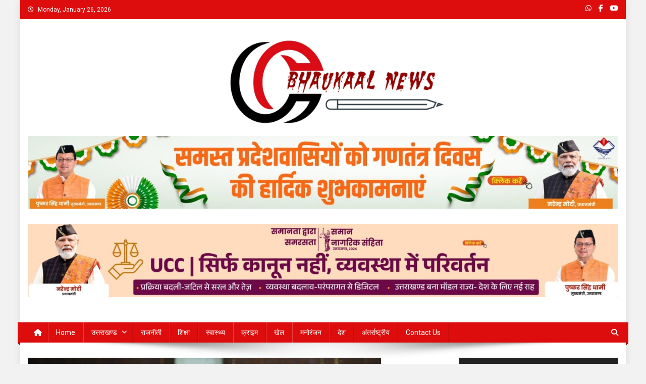

--- FILE ---
content_type: text/html; charset=UTF-8
request_url: https://bhaukaalnews.com/uttarakhand-roadways-approves-the-good-governance-of-dhami-government-330-new-modern-buses-will-soon-run-on-mountain-and-plain-routes/
body_size: 28673
content:
<!doctype html>
<html lang="en-US">
<head>
<meta charset="UTF-8">
<meta name="viewport" content="width=device-width, initial-scale=1">
<link rel="profile" href="http://gmpg.org/xfn/11">

<meta name='robots' content='index, follow, max-image-preview:large, max-snippet:-1, max-video-preview:-1' />
	<style>img:is([sizes="auto" i], [sizes^="auto," i]) { contain-intrinsic-size: 3000px 1500px }</style>
	
	<!-- This site is optimized with the Yoast SEO plugin v25.1 - https://yoast.com/wordpress/plugins/seo/ -->
	<title>उत्तराखंड रोडवेज ने धामी सरकार के गुड गवर्नेंस पर लगाई मुहर, पहाड़ और मैदानी रूट पर जल्द दौड़ेंगी 330 नई आधुनिक बसें।  - Bhaukaal News</title>
	<link rel="canonical" href="https://bhaukaalnews.com/uttarakhand-roadways-approves-the-good-governance-of-dhami-government-330-new-modern-buses-will-soon-run-on-mountain-and-plain-routes/" />
	<meta property="og:locale" content="en_US" />
	<meta property="og:type" content="article" />
	<meta property="og:title" content="उत्तराखंड रोडवेज ने धामी सरकार के गुड गवर्नेंस पर लगाई मुहर, पहाड़ और मैदानी रूट पर जल्द दौड़ेंगी 330 नई आधुनिक बसें।  - Bhaukaal News" />
	<meta property="og:description" content="मुख्यमंत्री पुष्कर सिंह धामी सरकार के गुड गवर्नेंस को उत्तराखंड रोडवेज (परिवहन निगम) ने धरातल पर उतारकर राज्य में नई नजीर पेश की हैं। निगम ने धामी सरकार के ढाई साल में न केवल 20 साल के घाटे को मात दी, बल्कि रिकॉर्ड 56 करोड़ का मुनाफा कमाकर रोडवेज की बसों को नई रफ्तार दी [&hellip;]" />
	<meta property="og:url" content="https://bhaukaalnews.com/uttarakhand-roadways-approves-the-good-governance-of-dhami-government-330-new-modern-buses-will-soon-run-on-mountain-and-plain-routes/" />
	<meta property="og:site_name" content="Bhaukaal News" />
	<meta property="article:author" content="https://www.facebook.com/BhaukaalNewsUK" />
	<meta property="article:published_time" content="2024-01-23T12:46:40+00:00" />
	<meta property="article:modified_time" content="2024-01-29T07:47:47+00:00" />
	<meta property="og:image" content="https://bhaukaalnews.com/wp-content/uploads/2024/01/IMG-20240123-WA0031.jpg" />
	<meta property="og:image:width" content="700" />
	<meta property="og:image:height" content="466" />
	<meta property="og:image:type" content="image/jpeg" />
	<meta name="author" content="Bhaukaal News" />
	<meta name="twitter:card" content="summary_large_image" />
	<meta name="twitter:label1" content="Written by" />
	<meta name="twitter:data1" content="Bhaukaal News" />
	<meta name="twitter:label2" content="Est. reading time" />
	<meta name="twitter:data2" content="3 minutes" />
	<script type="application/ld+json" class="yoast-schema-graph">{"@context":"https://schema.org","@graph":[{"@type":"Article","@id":"https://bhaukaalnews.com/uttarakhand-roadways-approves-the-good-governance-of-dhami-government-330-new-modern-buses-will-soon-run-on-mountain-and-plain-routes/#article","isPartOf":{"@id":"https://bhaukaalnews.com/uttarakhand-roadways-approves-the-good-governance-of-dhami-government-330-new-modern-buses-will-soon-run-on-mountain-and-plain-routes/"},"author":{"name":"Bhaukaal News","@id":"https://bhaukaalnews.com/#/schema/person/1443b4233ec5778a9f4ab7b207a6e4b2"},"headline":"उत्तराखंड रोडवेज ने धामी सरकार के गुड गवर्नेंस पर लगाई मुहर, पहाड़ और मैदानी रूट पर जल्द दौड़ेंगी 330 नई आधुनिक बसें। ","datePublished":"2024-01-23T12:46:40+00:00","dateModified":"2024-01-29T07:47:47+00:00","mainEntityOfPage":{"@id":"https://bhaukaalnews.com/uttarakhand-roadways-approves-the-good-governance-of-dhami-government-330-new-modern-buses-will-soon-run-on-mountain-and-plain-routes/"},"wordCount":3,"publisher":{"@id":"https://bhaukaalnews.com/#organization"},"image":{"@id":"https://bhaukaalnews.com/uttarakhand-roadways-approves-the-good-governance-of-dhami-government-330-new-modern-buses-will-soon-run-on-mountain-and-plain-routes/#primaryimage"},"thumbnailUrl":"https://bhaukaalnews.com/wp-content/uploads/2024/01/IMG-20240123-WA0031.jpg","articleSection":["उत्तराखंड शासन","उत्तराखण्ड","परिवहन"],"inLanguage":"en-US"},{"@type":"WebPage","@id":"https://bhaukaalnews.com/uttarakhand-roadways-approves-the-good-governance-of-dhami-government-330-new-modern-buses-will-soon-run-on-mountain-and-plain-routes/","url":"https://bhaukaalnews.com/uttarakhand-roadways-approves-the-good-governance-of-dhami-government-330-new-modern-buses-will-soon-run-on-mountain-and-plain-routes/","name":"उत्तराखंड रोडवेज ने धामी सरकार के गुड गवर्नेंस पर लगाई मुहर, पहाड़ और मैदानी रूट पर जल्द दौड़ेंगी 330 नई आधुनिक बसें।  - Bhaukaal News","isPartOf":{"@id":"https://bhaukaalnews.com/#website"},"primaryImageOfPage":{"@id":"https://bhaukaalnews.com/uttarakhand-roadways-approves-the-good-governance-of-dhami-government-330-new-modern-buses-will-soon-run-on-mountain-and-plain-routes/#primaryimage"},"image":{"@id":"https://bhaukaalnews.com/uttarakhand-roadways-approves-the-good-governance-of-dhami-government-330-new-modern-buses-will-soon-run-on-mountain-and-plain-routes/#primaryimage"},"thumbnailUrl":"https://bhaukaalnews.com/wp-content/uploads/2024/01/IMG-20240123-WA0031.jpg","datePublished":"2024-01-23T12:46:40+00:00","dateModified":"2024-01-29T07:47:47+00:00","breadcrumb":{"@id":"https://bhaukaalnews.com/uttarakhand-roadways-approves-the-good-governance-of-dhami-government-330-new-modern-buses-will-soon-run-on-mountain-and-plain-routes/#breadcrumb"},"inLanguage":"en-US","potentialAction":[{"@type":"ReadAction","target":["https://bhaukaalnews.com/uttarakhand-roadways-approves-the-good-governance-of-dhami-government-330-new-modern-buses-will-soon-run-on-mountain-and-plain-routes/"]}]},{"@type":"ImageObject","inLanguage":"en-US","@id":"https://bhaukaalnews.com/uttarakhand-roadways-approves-the-good-governance-of-dhami-government-330-new-modern-buses-will-soon-run-on-mountain-and-plain-routes/#primaryimage","url":"https://bhaukaalnews.com/wp-content/uploads/2024/01/IMG-20240123-WA0031.jpg","contentUrl":"https://bhaukaalnews.com/wp-content/uploads/2024/01/IMG-20240123-WA0031.jpg","width":700,"height":466},{"@type":"BreadcrumbList","@id":"https://bhaukaalnews.com/uttarakhand-roadways-approves-the-good-governance-of-dhami-government-330-new-modern-buses-will-soon-run-on-mountain-and-plain-routes/#breadcrumb","itemListElement":[{"@type":"ListItem","position":1,"name":"Home","item":"https://bhaukaalnews.com/"},{"@type":"ListItem","position":2,"name":"Home","item":"https://bhaukaalnews.com/home/"},{"@type":"ListItem","position":3,"name":"उत्तराखंड रोडवेज ने धामी सरकार के गुड गवर्नेंस पर लगाई मुहर, पहाड़ और मैदानी रूट पर जल्द दौड़ेंगी 330 नई आधुनिक बसें। "}]},{"@type":"WebSite","@id":"https://bhaukaalnews.com/#website","url":"https://bhaukaalnews.com/","name":"Bhaukaal News","description":"","publisher":{"@id":"https://bhaukaalnews.com/#organization"},"potentialAction":[{"@type":"SearchAction","target":{"@type":"EntryPoint","urlTemplate":"https://bhaukaalnews.com/?s={search_term_string}"},"query-input":{"@type":"PropertyValueSpecification","valueRequired":true,"valueName":"search_term_string"}}],"inLanguage":"en-US"},{"@type":"Organization","@id":"https://bhaukaalnews.com/#organization","name":"Bhaukaal News","url":"https://bhaukaalnews.com/","logo":{"@type":"ImageObject","inLanguage":"en-US","@id":"https://bhaukaalnews.com/#/schema/logo/image/","url":"https://bhaukaalnews.com/wp-content/uploads/2024/04/Logo-1.jpg","contentUrl":"https://bhaukaalnews.com/wp-content/uploads/2024/04/Logo-1.jpg","width":2896,"height":424,"caption":"Bhaukaal News"},"image":{"@id":"https://bhaukaalnews.com/#/schema/logo/image/"}},{"@type":"Person","@id":"https://bhaukaalnews.com/#/schema/person/1443b4233ec5778a9f4ab7b207a6e4b2","name":"Bhaukaal News","image":{"@type":"ImageObject","inLanguage":"en-US","@id":"https://bhaukaalnews.com/#/schema/person/image/","url":"https://secure.gravatar.com/avatar/9d62863d4355caadb478d2262c857a736c8405c88212c3e0e38540176590bb76?s=96&d=mm&r=g","contentUrl":"https://secure.gravatar.com/avatar/9d62863d4355caadb478d2262c857a736c8405c88212c3e0e38540176590bb76?s=96&d=mm&r=g","caption":"Bhaukaal News"},"sameAs":["https://bhaukaalnews.com","https://www.facebook.com/BhaukaalNewsUK","https://youtube.com/@bhaukaalnews2351"],"url":"https://bhaukaalnews.com/author/beuro/"}]}</script>
	<!-- / Yoast SEO plugin. -->


<link rel='dns-prefetch' href='//static.addtoany.com' />
<link rel='dns-prefetch' href='//fonts.googleapis.com' />
<link rel="alternate" type="application/rss+xml" title="Bhaukaal News &raquo; Feed" href="https://bhaukaalnews.com/feed/" />
<link rel="alternate" type="application/rss+xml" title="Bhaukaal News &raquo; Comments Feed" href="https://bhaukaalnews.com/comments/feed/" />
<script type="text/javascript">
/* <![CDATA[ */
window._wpemojiSettings = {"baseUrl":"https:\/\/s.w.org\/images\/core\/emoji\/16.0.1\/72x72\/","ext":".png","svgUrl":"https:\/\/s.w.org\/images\/core\/emoji\/16.0.1\/svg\/","svgExt":".svg","source":{"concatemoji":"https:\/\/bhaukaalnews.com\/wp-includes\/js\/wp-emoji-release.min.js?ver=6.8.3"}};
/*! This file is auto-generated */
!function(s,n){var o,i,e;function c(e){try{var t={supportTests:e,timestamp:(new Date).valueOf()};sessionStorage.setItem(o,JSON.stringify(t))}catch(e){}}function p(e,t,n){e.clearRect(0,0,e.canvas.width,e.canvas.height),e.fillText(t,0,0);var t=new Uint32Array(e.getImageData(0,0,e.canvas.width,e.canvas.height).data),a=(e.clearRect(0,0,e.canvas.width,e.canvas.height),e.fillText(n,0,0),new Uint32Array(e.getImageData(0,0,e.canvas.width,e.canvas.height).data));return t.every(function(e,t){return e===a[t]})}function u(e,t){e.clearRect(0,0,e.canvas.width,e.canvas.height),e.fillText(t,0,0);for(var n=e.getImageData(16,16,1,1),a=0;a<n.data.length;a++)if(0!==n.data[a])return!1;return!0}function f(e,t,n,a){switch(t){case"flag":return n(e,"\ud83c\udff3\ufe0f\u200d\u26a7\ufe0f","\ud83c\udff3\ufe0f\u200b\u26a7\ufe0f")?!1:!n(e,"\ud83c\udde8\ud83c\uddf6","\ud83c\udde8\u200b\ud83c\uddf6")&&!n(e,"\ud83c\udff4\udb40\udc67\udb40\udc62\udb40\udc65\udb40\udc6e\udb40\udc67\udb40\udc7f","\ud83c\udff4\u200b\udb40\udc67\u200b\udb40\udc62\u200b\udb40\udc65\u200b\udb40\udc6e\u200b\udb40\udc67\u200b\udb40\udc7f");case"emoji":return!a(e,"\ud83e\udedf")}return!1}function g(e,t,n,a){var r="undefined"!=typeof WorkerGlobalScope&&self instanceof WorkerGlobalScope?new OffscreenCanvas(300,150):s.createElement("canvas"),o=r.getContext("2d",{willReadFrequently:!0}),i=(o.textBaseline="top",o.font="600 32px Arial",{});return e.forEach(function(e){i[e]=t(o,e,n,a)}),i}function t(e){var t=s.createElement("script");t.src=e,t.defer=!0,s.head.appendChild(t)}"undefined"!=typeof Promise&&(o="wpEmojiSettingsSupports",i=["flag","emoji"],n.supports={everything:!0,everythingExceptFlag:!0},e=new Promise(function(e){s.addEventListener("DOMContentLoaded",e,{once:!0})}),new Promise(function(t){var n=function(){try{var e=JSON.parse(sessionStorage.getItem(o));if("object"==typeof e&&"number"==typeof e.timestamp&&(new Date).valueOf()<e.timestamp+604800&&"object"==typeof e.supportTests)return e.supportTests}catch(e){}return null}();if(!n){if("undefined"!=typeof Worker&&"undefined"!=typeof OffscreenCanvas&&"undefined"!=typeof URL&&URL.createObjectURL&&"undefined"!=typeof Blob)try{var e="postMessage("+g.toString()+"("+[JSON.stringify(i),f.toString(),p.toString(),u.toString()].join(",")+"));",a=new Blob([e],{type:"text/javascript"}),r=new Worker(URL.createObjectURL(a),{name:"wpTestEmojiSupports"});return void(r.onmessage=function(e){c(n=e.data),r.terminate(),t(n)})}catch(e){}c(n=g(i,f,p,u))}t(n)}).then(function(e){for(var t in e)n.supports[t]=e[t],n.supports.everything=n.supports.everything&&n.supports[t],"flag"!==t&&(n.supports.everythingExceptFlag=n.supports.everythingExceptFlag&&n.supports[t]);n.supports.everythingExceptFlag=n.supports.everythingExceptFlag&&!n.supports.flag,n.DOMReady=!1,n.readyCallback=function(){n.DOMReady=!0}}).then(function(){return e}).then(function(){var e;n.supports.everything||(n.readyCallback(),(e=n.source||{}).concatemoji?t(e.concatemoji):e.wpemoji&&e.twemoji&&(t(e.twemoji),t(e.wpemoji)))}))}((window,document),window._wpemojiSettings);
/* ]]> */
</script>

<style id='wp-emoji-styles-inline-css' type='text/css'>

	img.wp-smiley, img.emoji {
		display: inline !important;
		border: none !important;
		box-shadow: none !important;
		height: 1em !important;
		width: 1em !important;
		margin: 0 0.07em !important;
		vertical-align: -0.1em !important;
		background: none !important;
		padding: 0 !important;
	}
</style>
<link rel='stylesheet' id='wp-block-library-css' href='https://bhaukaalnews.com/wp-includes/css/dist/block-library/style.min.css?ver=6.8.3' type='text/css' media='all' />
<style id='classic-theme-styles-inline-css' type='text/css'>
/*! This file is auto-generated */
.wp-block-button__link{color:#fff;background-color:#32373c;border-radius:9999px;box-shadow:none;text-decoration:none;padding:calc(.667em + 2px) calc(1.333em + 2px);font-size:1.125em}.wp-block-file__button{background:#32373c;color:#fff;text-decoration:none}
</style>
<style id='global-styles-inline-css' type='text/css'>
:root{--wp--preset--aspect-ratio--square: 1;--wp--preset--aspect-ratio--4-3: 4/3;--wp--preset--aspect-ratio--3-4: 3/4;--wp--preset--aspect-ratio--3-2: 3/2;--wp--preset--aspect-ratio--2-3: 2/3;--wp--preset--aspect-ratio--16-9: 16/9;--wp--preset--aspect-ratio--9-16: 9/16;--wp--preset--color--black: #000000;--wp--preset--color--cyan-bluish-gray: #abb8c3;--wp--preset--color--white: #ffffff;--wp--preset--color--pale-pink: #f78da7;--wp--preset--color--vivid-red: #cf2e2e;--wp--preset--color--luminous-vivid-orange: #ff6900;--wp--preset--color--luminous-vivid-amber: #fcb900;--wp--preset--color--light-green-cyan: #7bdcb5;--wp--preset--color--vivid-green-cyan: #00d084;--wp--preset--color--pale-cyan-blue: #8ed1fc;--wp--preset--color--vivid-cyan-blue: #0693e3;--wp--preset--color--vivid-purple: #9b51e0;--wp--preset--gradient--vivid-cyan-blue-to-vivid-purple: linear-gradient(135deg,rgba(6,147,227,1) 0%,rgb(155,81,224) 100%);--wp--preset--gradient--light-green-cyan-to-vivid-green-cyan: linear-gradient(135deg,rgb(122,220,180) 0%,rgb(0,208,130) 100%);--wp--preset--gradient--luminous-vivid-amber-to-luminous-vivid-orange: linear-gradient(135deg,rgba(252,185,0,1) 0%,rgba(255,105,0,1) 100%);--wp--preset--gradient--luminous-vivid-orange-to-vivid-red: linear-gradient(135deg,rgba(255,105,0,1) 0%,rgb(207,46,46) 100%);--wp--preset--gradient--very-light-gray-to-cyan-bluish-gray: linear-gradient(135deg,rgb(238,238,238) 0%,rgb(169,184,195) 100%);--wp--preset--gradient--cool-to-warm-spectrum: linear-gradient(135deg,rgb(74,234,220) 0%,rgb(151,120,209) 20%,rgb(207,42,186) 40%,rgb(238,44,130) 60%,rgb(251,105,98) 80%,rgb(254,248,76) 100%);--wp--preset--gradient--blush-light-purple: linear-gradient(135deg,rgb(255,206,236) 0%,rgb(152,150,240) 100%);--wp--preset--gradient--blush-bordeaux: linear-gradient(135deg,rgb(254,205,165) 0%,rgb(254,45,45) 50%,rgb(107,0,62) 100%);--wp--preset--gradient--luminous-dusk: linear-gradient(135deg,rgb(255,203,112) 0%,rgb(199,81,192) 50%,rgb(65,88,208) 100%);--wp--preset--gradient--pale-ocean: linear-gradient(135deg,rgb(255,245,203) 0%,rgb(182,227,212) 50%,rgb(51,167,181) 100%);--wp--preset--gradient--electric-grass: linear-gradient(135deg,rgb(202,248,128) 0%,rgb(113,206,126) 100%);--wp--preset--gradient--midnight: linear-gradient(135deg,rgb(2,3,129) 0%,rgb(40,116,252) 100%);--wp--preset--font-size--small: 13px;--wp--preset--font-size--medium: 20px;--wp--preset--font-size--large: 36px;--wp--preset--font-size--x-large: 42px;--wp--preset--spacing--20: 0.44rem;--wp--preset--spacing--30: 0.67rem;--wp--preset--spacing--40: 1rem;--wp--preset--spacing--50: 1.5rem;--wp--preset--spacing--60: 2.25rem;--wp--preset--spacing--70: 3.38rem;--wp--preset--spacing--80: 5.06rem;--wp--preset--shadow--natural: 6px 6px 9px rgba(0, 0, 0, 0.2);--wp--preset--shadow--deep: 12px 12px 50px rgba(0, 0, 0, 0.4);--wp--preset--shadow--sharp: 6px 6px 0px rgba(0, 0, 0, 0.2);--wp--preset--shadow--outlined: 6px 6px 0px -3px rgba(255, 255, 255, 1), 6px 6px rgba(0, 0, 0, 1);--wp--preset--shadow--crisp: 6px 6px 0px rgba(0, 0, 0, 1);}:where(.is-layout-flex){gap: 0.5em;}:where(.is-layout-grid){gap: 0.5em;}body .is-layout-flex{display: flex;}.is-layout-flex{flex-wrap: wrap;align-items: center;}.is-layout-flex > :is(*, div){margin: 0;}body .is-layout-grid{display: grid;}.is-layout-grid > :is(*, div){margin: 0;}:where(.wp-block-columns.is-layout-flex){gap: 2em;}:where(.wp-block-columns.is-layout-grid){gap: 2em;}:where(.wp-block-post-template.is-layout-flex){gap: 1.25em;}:where(.wp-block-post-template.is-layout-grid){gap: 1.25em;}.has-black-color{color: var(--wp--preset--color--black) !important;}.has-cyan-bluish-gray-color{color: var(--wp--preset--color--cyan-bluish-gray) !important;}.has-white-color{color: var(--wp--preset--color--white) !important;}.has-pale-pink-color{color: var(--wp--preset--color--pale-pink) !important;}.has-vivid-red-color{color: var(--wp--preset--color--vivid-red) !important;}.has-luminous-vivid-orange-color{color: var(--wp--preset--color--luminous-vivid-orange) !important;}.has-luminous-vivid-amber-color{color: var(--wp--preset--color--luminous-vivid-amber) !important;}.has-light-green-cyan-color{color: var(--wp--preset--color--light-green-cyan) !important;}.has-vivid-green-cyan-color{color: var(--wp--preset--color--vivid-green-cyan) !important;}.has-pale-cyan-blue-color{color: var(--wp--preset--color--pale-cyan-blue) !important;}.has-vivid-cyan-blue-color{color: var(--wp--preset--color--vivid-cyan-blue) !important;}.has-vivid-purple-color{color: var(--wp--preset--color--vivid-purple) !important;}.has-black-background-color{background-color: var(--wp--preset--color--black) !important;}.has-cyan-bluish-gray-background-color{background-color: var(--wp--preset--color--cyan-bluish-gray) !important;}.has-white-background-color{background-color: var(--wp--preset--color--white) !important;}.has-pale-pink-background-color{background-color: var(--wp--preset--color--pale-pink) !important;}.has-vivid-red-background-color{background-color: var(--wp--preset--color--vivid-red) !important;}.has-luminous-vivid-orange-background-color{background-color: var(--wp--preset--color--luminous-vivid-orange) !important;}.has-luminous-vivid-amber-background-color{background-color: var(--wp--preset--color--luminous-vivid-amber) !important;}.has-light-green-cyan-background-color{background-color: var(--wp--preset--color--light-green-cyan) !important;}.has-vivid-green-cyan-background-color{background-color: var(--wp--preset--color--vivid-green-cyan) !important;}.has-pale-cyan-blue-background-color{background-color: var(--wp--preset--color--pale-cyan-blue) !important;}.has-vivid-cyan-blue-background-color{background-color: var(--wp--preset--color--vivid-cyan-blue) !important;}.has-vivid-purple-background-color{background-color: var(--wp--preset--color--vivid-purple) !important;}.has-black-border-color{border-color: var(--wp--preset--color--black) !important;}.has-cyan-bluish-gray-border-color{border-color: var(--wp--preset--color--cyan-bluish-gray) !important;}.has-white-border-color{border-color: var(--wp--preset--color--white) !important;}.has-pale-pink-border-color{border-color: var(--wp--preset--color--pale-pink) !important;}.has-vivid-red-border-color{border-color: var(--wp--preset--color--vivid-red) !important;}.has-luminous-vivid-orange-border-color{border-color: var(--wp--preset--color--luminous-vivid-orange) !important;}.has-luminous-vivid-amber-border-color{border-color: var(--wp--preset--color--luminous-vivid-amber) !important;}.has-light-green-cyan-border-color{border-color: var(--wp--preset--color--light-green-cyan) !important;}.has-vivid-green-cyan-border-color{border-color: var(--wp--preset--color--vivid-green-cyan) !important;}.has-pale-cyan-blue-border-color{border-color: var(--wp--preset--color--pale-cyan-blue) !important;}.has-vivid-cyan-blue-border-color{border-color: var(--wp--preset--color--vivid-cyan-blue) !important;}.has-vivid-purple-border-color{border-color: var(--wp--preset--color--vivid-purple) !important;}.has-vivid-cyan-blue-to-vivid-purple-gradient-background{background: var(--wp--preset--gradient--vivid-cyan-blue-to-vivid-purple) !important;}.has-light-green-cyan-to-vivid-green-cyan-gradient-background{background: var(--wp--preset--gradient--light-green-cyan-to-vivid-green-cyan) !important;}.has-luminous-vivid-amber-to-luminous-vivid-orange-gradient-background{background: var(--wp--preset--gradient--luminous-vivid-amber-to-luminous-vivid-orange) !important;}.has-luminous-vivid-orange-to-vivid-red-gradient-background{background: var(--wp--preset--gradient--luminous-vivid-orange-to-vivid-red) !important;}.has-very-light-gray-to-cyan-bluish-gray-gradient-background{background: var(--wp--preset--gradient--very-light-gray-to-cyan-bluish-gray) !important;}.has-cool-to-warm-spectrum-gradient-background{background: var(--wp--preset--gradient--cool-to-warm-spectrum) !important;}.has-blush-light-purple-gradient-background{background: var(--wp--preset--gradient--blush-light-purple) !important;}.has-blush-bordeaux-gradient-background{background: var(--wp--preset--gradient--blush-bordeaux) !important;}.has-luminous-dusk-gradient-background{background: var(--wp--preset--gradient--luminous-dusk) !important;}.has-pale-ocean-gradient-background{background: var(--wp--preset--gradient--pale-ocean) !important;}.has-electric-grass-gradient-background{background: var(--wp--preset--gradient--electric-grass) !important;}.has-midnight-gradient-background{background: var(--wp--preset--gradient--midnight) !important;}.has-small-font-size{font-size: var(--wp--preset--font-size--small) !important;}.has-medium-font-size{font-size: var(--wp--preset--font-size--medium) !important;}.has-large-font-size{font-size: var(--wp--preset--font-size--large) !important;}.has-x-large-font-size{font-size: var(--wp--preset--font-size--x-large) !important;}
:where(.wp-block-post-template.is-layout-flex){gap: 1.25em;}:where(.wp-block-post-template.is-layout-grid){gap: 1.25em;}
:where(.wp-block-columns.is-layout-flex){gap: 2em;}:where(.wp-block-columns.is-layout-grid){gap: 2em;}
:root :where(.wp-block-pullquote){font-size: 1.5em;line-height: 1.6;}
</style>
<link rel='stylesheet' id='gn-frontend-gnfollow-style-css' href='https://bhaukaalnews.com/wp-content/plugins/gn-publisher/assets/css/gn-frontend-gnfollow.min.css?ver=1.5.22' type='text/css' media='all' />
<link rel='stylesheet' id='news-portal-fonts-css' href='https://fonts.googleapis.com/css?family=Roboto+Condensed%3A300italic%2C400italic%2C700italic%2C400%2C300%2C700%7CRoboto%3A300%2C400%2C400i%2C500%2C700%7CTitillium+Web%3A400%2C600%2C700%2C300&#038;subset=latin%2Clatin-ext' type='text/css' media='all' />
<link rel='stylesheet' id='news-portal-font-awesome-css' href='https://bhaukaalnews.com/wp-content/themes/news-portal/assets/library/font-awesome/css/all.min.css?ver=6.5.1' type='text/css' media='all' />
<link rel='stylesheet' id='lightslider-style-css' href='https://bhaukaalnews.com/wp-content/themes/news-portal/assets/library/lightslider/css/lightslider.min.css?ver=1.1.6' type='text/css' media='all' />
<link rel='stylesheet' id='news-portal-style-css' href='https://bhaukaalnews.com/wp-content/themes/news-portal/style.css?ver=1.5.1' type='text/css' media='all' />
<link rel='stylesheet' id='news-portal-preloader-style-css' href='https://bhaukaalnews.com/wp-content/themes/news-portal/assets/css/np-preloader.css?ver=1.5.1' type='text/css' media='all' />
<link rel='stylesheet' id='news-portal-responsive-style-css' href='https://bhaukaalnews.com/wp-content/themes/news-portal/assets/css/np-responsive.css?ver=1.5.1' type='text/css' media='all' />
<link rel='stylesheet' id='addtoany-css' href='https://bhaukaalnews.com/wp-content/plugins/add-to-any/addtoany.min.css?ver=1.16' type='text/css' media='all' />
<script type="text/javascript" id="addtoany-core-js-before">
/* <![CDATA[ */
window.a2a_config=window.a2a_config||{};a2a_config.callbacks=[];a2a_config.overlays=[];a2a_config.templates={};
/* ]]> */
</script>
<script type="text/javascript" defer src="https://static.addtoany.com/menu/page.js" id="addtoany-core-js"></script>
<script type="text/javascript" src="https://bhaukaalnews.com/wp-includes/js/jquery/jquery.min.js?ver=3.7.1" id="jquery-core-js"></script>
<script type="text/javascript" src="https://bhaukaalnews.com/wp-includes/js/jquery/jquery-migrate.min.js?ver=3.4.1" id="jquery-migrate-js"></script>
<script type="text/javascript" defer src="https://bhaukaalnews.com/wp-content/plugins/add-to-any/addtoany.min.js?ver=1.1" id="addtoany-jquery-js"></script>
<link rel="https://api.w.org/" href="https://bhaukaalnews.com/wp-json/" /><link rel="alternate" title="JSON" type="application/json" href="https://bhaukaalnews.com/wp-json/wp/v2/posts/4610" /><link rel="EditURI" type="application/rsd+xml" title="RSD" href="https://bhaukaalnews.com/xmlrpc.php?rsd" />
<meta name="generator" content="WordPress 6.8.3" />
<link rel='shortlink' href='https://bhaukaalnews.com/?p=4610' />
<link rel="alternate" title="oEmbed (JSON)" type="application/json+oembed" href="https://bhaukaalnews.com/wp-json/oembed/1.0/embed?url=https%3A%2F%2Fbhaukaalnews.com%2Futtarakhand-roadways-approves-the-good-governance-of-dhami-government-330-new-modern-buses-will-soon-run-on-mountain-and-plain-routes%2F" />
<link rel="alternate" title="oEmbed (XML)" type="text/xml+oembed" href="https://bhaukaalnews.com/wp-json/oembed/1.0/embed?url=https%3A%2F%2Fbhaukaalnews.com%2Futtarakhand-roadways-approves-the-good-governance-of-dhami-government-330-new-modern-buses-will-soon-run-on-mountain-and-plain-routes%2F&#038;format=xml" />

		<!-- GA Google Analytics @ https://m0n.co/ga -->
		<script async src="https://www.googletagmanager.com/gtag/js?id=G-PYMWR8ZKZX"></script>
		<script>
			window.dataLayer = window.dataLayer || [];
			function gtag(){dataLayer.push(arguments);}
			gtag('js', new Date());
			gtag('config', 'G-PYMWR8ZKZX');
		</script>

	<style type="text/css" id="custom-background-css">
body.custom-background { background-color: #f2f2f2; }
</style>
	<link rel="icon" href="https://bhaukaalnews.com/wp-content/uploads/2025/03/cropped-LogoMakerCa-1692108433140-32x32.jpg" sizes="32x32" />
<link rel="icon" href="https://bhaukaalnews.com/wp-content/uploads/2025/03/cropped-LogoMakerCa-1692108433140-192x192.jpg" sizes="192x192" />
<link rel="apple-touch-icon" href="https://bhaukaalnews.com/wp-content/uploads/2025/03/cropped-LogoMakerCa-1692108433140-180x180.jpg" />
<meta name="msapplication-TileImage" content="https://bhaukaalnews.com/wp-content/uploads/2025/03/cropped-LogoMakerCa-1692108433140-270x270.jpg" />
<!--News Portal CSS -->
<style type="text/css">
.category-button.np-cat-153 a{background:#00a9e0}.category-button.np-cat-153 a:hover{background:#0077ae}.np-block-title .np-cat-153{color:#00a9e0}.category-button.np-cat-53 a{background:#ff0800}.category-button.np-cat-53 a:hover{background:#cd0000}.np-block-title .np-cat-53{color:#ff0800}.category-button.np-cat-94 a{background:#ff0000}.category-button.np-cat-94 a:hover{background:#cd0000}.np-block-title .np-cat-94{color:#ff0000}.category-button.np-cat-99 a{background:#ff0000}.category-button.np-cat-99 a:hover{background:#cd0000}.np-block-title .np-cat-99{color:#ff0000}.category-button.np-cat-93 a{background:#ff0000}.category-button.np-cat-93 a:hover{background:#cd0000}.np-block-title .np-cat-93{color:#ff0000}.category-button.np-cat-58 a{background:#ff0000}.category-button.np-cat-58 a:hover{background:#cd0000}.np-block-title .np-cat-58{color:#ff0000}.category-button.np-cat-92 a{background:#ff0000}.category-button.np-cat-92 a:hover{background:#cd0000}.np-block-title .np-cat-92{color:#ff0000}.category-button.np-cat-50 a{background:#ff0000}.category-button.np-cat-50 a:hover{background:#cd0000}.np-block-title .np-cat-50{color:#ff0000}.category-button.np-cat-57 a{background:#ff0000}.category-button.np-cat-57 a:hover{background:#cd0000}.np-block-title .np-cat-57{color:#ff0000}.category-button.np-cat-95 a{background:#ff0000}.category-button.np-cat-95 a:hover{background:#cd0000}.np-block-title .np-cat-95{color:#ff0000}.category-button.np-cat-150 a{background:#00a9e0}.category-button.np-cat-150 a:hover{background:#0077ae}.np-block-title .np-cat-150{color:#00a9e0}.category-button.np-cat-154 a{background:#00a9e0}.category-button.np-cat-154 a:hover{background:#0077ae}.np-block-title .np-cat-154{color:#00a9e0}.category-button.np-cat-98 a{background:#ff0000}.category-button.np-cat-98 a:hover{background:#cd0000}.np-block-title .np-cat-98{color:#ff0000}.category-button.np-cat-133 a{background:#00a9e0}.category-button.np-cat-133 a:hover{background:#0077ae}.np-block-title .np-cat-133{color:#00a9e0}.category-button.np-cat-97 a{background:#ff0000}.category-button.np-cat-97 a:hover{background:#cd0000}.np-block-title .np-cat-97{color:#ff0000}.category-button.np-cat-91 a{background:#ff3a3a}.category-button.np-cat-91 a:hover{background:#cd0808}.np-block-title .np-cat-91{color:#ff3a3a}.category-button.np-cat-51 a{background:#ff0000}.category-button.np-cat-51 a:hover{background:#cd0000}.np-block-title .np-cat-51{color:#ff0000}.category-button.np-cat-89 a{background:#ff0000}.category-button.np-cat-89 a:hover{background:#cd0000}.np-block-title .np-cat-89{color:#ff0000}.category-button.np-cat-56 a{background:#ff0000}.category-button.np-cat-56 a:hover{background:#cd0000}.np-block-title .np-cat-56{color:#ff0000}.category-button.np-cat-55 a{background:#ff0000}.category-button.np-cat-55 a:hover{background:#cd0000}.np-block-title .np-cat-55{color:#ff0000}.category-button.np-cat-152 a{background:#00a9e0}.category-button.np-cat-152 a:hover{background:#0077ae}.np-block-title .np-cat-152{color:#00a9e0}.category-button.np-cat-151 a{background:#00a9e0}.category-button.np-cat-151 a:hover{background:#0077ae}.np-block-title .np-cat-151{color:#00a9e0}.category-button.np-cat-49 a{background:#ff0000}.category-button.np-cat-49 a:hover{background:#cd0000}.np-block-title .np-cat-49{color:#ff0000}.category-button.np-cat-90 a{background:#ff0c00}.category-button.np-cat-90 a:hover{background:#cd0000}.np-block-title .np-cat-90{color:#ff0c00}.category-button.np-cat-52 a{background:#ff0000}.category-button.np-cat-52 a:hover{background:#cd0000}.np-block-title .np-cat-52{color:#ff0000}.category-button.np-cat-96 a{background:#ff0000}.category-button.np-cat-96 a:hover{background:#cd0000}.np-block-title .np-cat-96{color:#ff0000}.navigation .nav-links a,.bttn,button,input[type='button'],input[type='reset'],input[type='submit'],.navigation .nav-links a:hover,.bttn:hover,button,input[type='button']:hover,input[type='reset']:hover,input[type='submit']:hover,.widget_search .search-submit,.edit-link .post-edit-link,.reply .comment-reply-link,.np-top-header-wrap,.np-header-menu-wrapper,#site-navigation ul.sub-menu,#site-navigation ul.children,.np-header-menu-wrapper::before,.np-header-menu-wrapper::after,.np-header-search-wrapper .search-form-main .search-submit,.news_portal_slider .lSAction > a:hover,.news_portal_default_tabbed ul.widget-tabs li,.np-full-width-title-nav-wrap .carousel-nav-action .carousel-controls:hover,.news_portal_social_media .social-link a,.np-archive-more .np-button:hover,.error404 .page-title,#np-scrollup,.news_portal_featured_slider .slider-posts .lSAction > a:hover,div.wpforms-container-full .wpforms-form input[type='submit'],div.wpforms-container-full .wpforms-form button[type='submit'],div.wpforms-container-full .wpforms-form .wpforms-page-button,div.wpforms-container-full .wpforms-form input[type='submit']:hover,div.wpforms-container-full .wpforms-form button[type='submit']:hover,div.wpforms-container-full .wpforms-form .wpforms-page-button:hover,.widget.widget_tag_cloud a:hover{background:#dd0d0d}
.home .np-home-icon a,.np-home-icon a:hover,#site-navigation ul li:hover > a,#site-navigation ul li.current-menu-item > a,#site-navigation ul li.current_page_item > a,#site-navigation ul li.current-menu-ancestor > a,#site-navigation ul li.focus > a,.news_portal_default_tabbed ul.widget-tabs li.ui-tabs-active,.news_portal_default_tabbed ul.widget-tabs li:hover,.menu-toggle:hover,.menu-toggle:focus{background:#ab0000}
.np-header-menu-block-wrap::before,.np-header-menu-block-wrap::after{border-right-color:#ab0000}
a,a:hover,a:focus,a:active,.widget a:hover,.widget a:hover::before,.widget li:hover::before,.entry-footer a:hover,.comment-author .fn .url:hover,#cancel-comment-reply-link,#cancel-comment-reply-link:before,.logged-in-as a,.np-slide-content-wrap .post-title a:hover,#top-footer .widget a:hover,#top-footer .widget a:hover:before,#top-footer .widget li:hover:before,.news_portal_featured_posts .np-single-post .np-post-content .np-post-title a:hover,.news_portal_fullwidth_posts .np-single-post .np-post-title a:hover,.news_portal_block_posts .layout3 .np-primary-block-wrap .np-single-post .np-post-title a:hover,.news_portal_featured_posts .layout2 .np-single-post-wrap .np-post-content .np-post-title a:hover,.np-block-title,.widget-title,.page-header .page-title,.np-related-title,.np-post-meta span:hover,.np-post-meta span a:hover,.news_portal_featured_posts .layout2 .np-single-post-wrap .np-post-content .np-post-meta span:hover,.news_portal_featured_posts .layout2 .np-single-post-wrap .np-post-content .np-post-meta span a:hover,.np-post-title.small-size a:hover,#footer-navigation ul li a:hover,.entry-title a:hover,.entry-meta span a:hover,.entry-meta span:hover,.np-post-meta span:hover,.np-post-meta span a:hover,.news_portal_featured_posts .np-single-post-wrap .np-post-content .np-post-meta span:hover,.news_portal_featured_posts .np-single-post-wrap .np-post-content .np-post-meta span a:hover,.news_portal_featured_slider .featured-posts .np-single-post .np-post-content .np-post-title a:hover{color:#dd0d0d}
.navigation .nav-links a,.bttn,button,input[type='button'],input[type='reset'],input[type='submit'],.widget_search .search-submit,.np-archive-more .np-button:hover,.widget.widget_tag_cloud a:hover{border-color:#dd0d0d}
.comment-list .comment-body,.np-header-search-wrapper .search-form-main{border-top-color:#dd0d0d}
.np-header-search-wrapper .search-form-main:before{border-bottom-color:#dd0d0d}
@media (max-width:768px){#site-navigation,.main-small-navigation li.current-menu-item > .sub-toggle i{background:#dd0d0d !important}}
.news-portal-wave .np-rect,.news-portal-three-bounce .np-child,.news-portal-folding-cube .np-cube:before{background-color:#dd0d0d}
.site-title,.site-description{position:absolute;clip:rect(1px,1px,1px,1px)}
</style></head>

<body class="wp-singular post-template-default single single-post postid-4610 single-format-standard custom-background wp-custom-logo wp-theme-news-portal right-sidebar boxed_layout">


<div id="page" class="site">

	<a class="skip-link screen-reader-text" href="#content">Skip to content</a>

	<div class="np-top-header-wrap"><div class="mt-container">		<div class="np-top-left-section-wrapper">
			<div class="date-section">Monday, January 26, 2026</div>
					</div><!-- .np-top-left-section-wrapper -->
		<div class="np-top-right-section-wrapper">
			<div class="mt-social-icons-wrapper"><span class="social-link"><a href="https://chat.whatsapp.com/KYJ4uuQI29WI1n1kKbsPjI" target="_blank"><i class="fab fa-whatsapp"></i></a></span><span class="social-link"><a href="https://www.facebook.com/BhaukaalNewsUK%20" target="_blank"><i class="fab fa-facebook-f"></i></a></span><span class="social-link"><a href="https://youtube.com/@bhaukaalnews2351" target="_blank"><i class="fab fa-youtube"></i></a></span></div><!-- .mt-social-icons-wrapper -->		</div><!-- .np-top-right-section-wrapper -->
</div><!-- .mt-container --></div><!-- .np-top-header-wrap --><header id="masthead" class="site-header" role="banner"><div class="np-logo-section-wrapper"><div class="mt-container">		<div class="site-branding">

			<a href="https://bhaukaalnews.com/" class="custom-logo-link" rel="home"><img width="2896" height="424" src="https://bhaukaalnews.com/wp-content/uploads/2024/04/Logo-1.jpg" class="custom-logo" alt="Bhaukaal News" decoding="async" fetchpriority="high" /></a>
							<p class="site-title"><a href="https://bhaukaalnews.com/" rel="home">Bhaukaal News</a></p>
						
		</div><!-- .site-branding -->
		<div class="np-header-ads-area">
			<section id="media_image-27" class="widget widget_media_image"><a href="https://www.facebook.com/UttarakhandDIPR"><img width="1600" height="197" src="https://bhaukaalnews.com/wp-content/uploads/2026/01/728x90-Top-dt.22-to-26-January-2026-Republic-Day.jpg" class="image wp-image-8736  attachment-full size-full" alt="" style="max-width: 100%; height: auto;" decoding="async" srcset="https://bhaukaalnews.com/wp-content/uploads/2026/01/728x90-Top-dt.22-to-26-January-2026-Republic-Day.jpg 1600w, https://bhaukaalnews.com/wp-content/uploads/2026/01/728x90-Top-dt.22-to-26-January-2026-Republic-Day-300x37.jpg 300w, https://bhaukaalnews.com/wp-content/uploads/2026/01/728x90-Top-dt.22-to-26-January-2026-Republic-Day-1024x126.jpg 1024w, https://bhaukaalnews.com/wp-content/uploads/2026/01/728x90-Top-dt.22-to-26-January-2026-Republic-Day-768x95.jpg 768w, https://bhaukaalnews.com/wp-content/uploads/2026/01/728x90-Top-dt.22-to-26-January-2026-Republic-Day-1536x189.jpg 1536w" sizes="(max-width: 1600px) 100vw, 1600px" /></a></section><section id="media_image-28" class="widget widget_media_image"><a href="https://www.facebook.com/UttarakhandDIPR"><img width="2560" height="316" src="https://bhaukaalnews.com/wp-content/uploads/2026/01/728x90-TOP-UCC-dt.-27-January-2026-to-21-February-2026.jpeg" class="image wp-image-8735  attachment-full size-full" alt="" style="max-width: 100%; height: auto;" decoding="async" srcset="https://bhaukaalnews.com/wp-content/uploads/2026/01/728x90-TOP-UCC-dt.-27-January-2026-to-21-February-2026.jpeg 2560w, https://bhaukaalnews.com/wp-content/uploads/2026/01/728x90-TOP-UCC-dt.-27-January-2026-to-21-February-2026-300x37.jpeg 300w, https://bhaukaalnews.com/wp-content/uploads/2026/01/728x90-TOP-UCC-dt.-27-January-2026-to-21-February-2026-1024x126.jpeg 1024w, https://bhaukaalnews.com/wp-content/uploads/2026/01/728x90-TOP-UCC-dt.-27-January-2026-to-21-February-2026-768x95.jpeg 768w, https://bhaukaalnews.com/wp-content/uploads/2026/01/728x90-TOP-UCC-dt.-27-January-2026-to-21-February-2026-1536x190.jpeg 1536w, https://bhaukaalnews.com/wp-content/uploads/2026/01/728x90-TOP-UCC-dt.-27-January-2026-to-21-February-2026-2048x253.jpeg 2048w" sizes="(max-width: 2560px) 100vw, 2560px" /></a></section>		</div><!-- .np-header-ads-area -->
</div><!-- .mt-container --></div><!-- .np-logo-section-wrapper -->		<div id="np-menu-wrap" class="np-header-menu-wrapper">
			<div class="np-header-menu-block-wrap">
				<div class="mt-container">
												<div class="np-home-icon">
								<a href="https://bhaukaalnews.com/" rel="home"> <i class="fa fa-home"> </i> </a>
							</div><!-- .np-home-icon -->
										<div class="mt-header-menu-wrap">
						<a href="javascript:void(0)" class="menu-toggle hide"><i class="fa fa-navicon"> </i> </a>
						<nav id="site-navigation" class="main-navigation" role="navigation">
							<div class="menu-primary-menu-container"><ul id="primary-menu" class="menu"><li id="menu-item-3306" class="menu-item menu-item-type-post_type menu-item-object-page current_page_parent menu-item-3306"><a href="https://bhaukaalnews.com/home/">Home</a></li>
<li id="menu-item-3308" class="menu-item menu-item-type-taxonomy menu-item-object-category current-post-ancestor current-menu-parent current-post-parent menu-item-has-children menu-item-3308"><a href="https://bhaukaalnews.com/category/uttarakhand/">उत्तराखण्ड</a>
<ul class="sub-menu">
	<li id="menu-item-3310" class="menu-item menu-item-type-taxonomy menu-item-object-category menu-item-3310"><a href="https://bhaukaalnews.com/category/uttarakhand/%e0%a4%89%e0%a4%a4%e0%a5%8d%e0%a4%a4%e0%a4%b0%e0%a4%be%e0%a4%96%e0%a4%82%e0%a4%a1-%e0%a4%aa%e0%a5%81%e0%a4%b2%e0%a4%bf%e0%a4%b8/">उत्तराखंड पुलिस</a></li>
	<li id="menu-item-3311" class="menu-item menu-item-type-taxonomy menu-item-object-category current-post-ancestor current-menu-parent current-post-parent menu-item-3311"><a href="https://bhaukaalnews.com/category/uttarakhand/%e0%a4%89%e0%a4%a4%e0%a5%8d%e0%a4%a4%e0%a4%b0%e0%a4%be%e0%a4%96%e0%a4%82%e0%a4%a1-%e0%a4%b6%e0%a4%be%e0%a4%b8%e0%a4%a8/">उत्तराखंड शासन</a></li>
	<li id="menu-item-3313" class="menu-item menu-item-type-taxonomy menu-item-object-category menu-item-3313"><a href="https://bhaukaalnews.com/category/uttarakhand/%e0%a4%9a%e0%a4%be%e0%a4%b0%e0%a4%a7%e0%a4%be%e0%a4%ae-%e0%a4%af%e0%a4%be%e0%a4%a4%e0%a5%8d%e0%a4%b0%e0%a4%be/">चारधाम यात्रा</a></li>
	<li id="menu-item-3309" class="menu-item menu-item-type-taxonomy menu-item-object-category menu-item-3309"><a href="https://bhaukaalnews.com/category/uttarakhand/%e0%a4%86%e0%a4%aa%e0%a4%a6%e0%a4%be/">आपदा</a></li>
	<li id="menu-item-3312" class="menu-item menu-item-type-taxonomy menu-item-object-category menu-item-3312"><a href="https://bhaukaalnews.com/category/uttarakhand/%e0%a4%95%e0%a5%8b%e0%a4%b5%e0%a4%bf%e0%a4%a1-19/">कोविड 19</a></li>
	<li id="menu-item-3314" class="menu-item menu-item-type-taxonomy menu-item-object-category current-post-ancestor current-menu-parent current-post-parent menu-item-3314"><a href="https://bhaukaalnews.com/category/uttarakhand/%e0%a4%aa%e0%a4%b0%e0%a4%bf%e0%a4%b5%e0%a4%b9%e0%a4%a8/">परिवहन</a></li>
	<li id="menu-item-3315" class="menu-item menu-item-type-taxonomy menu-item-object-category menu-item-3315"><a href="https://bhaukaalnews.com/category/uttarakhand/%e0%a4%aa%e0%a4%b0%e0%a5%8d%e0%a4%af%e0%a4%9f%e0%a4%a8/">पर्यटन</a></li>
	<li id="menu-item-3316" class="menu-item menu-item-type-taxonomy menu-item-object-category menu-item-3316"><a href="https://bhaukaalnews.com/category/uttarakhand/%e0%a4%ae%e0%a5%8c%e0%a4%b8%e0%a4%ae/">मौसम</a></li>
</ul>
</li>
<li id="menu-item-3323" class="menu-item menu-item-type-taxonomy menu-item-object-category menu-item-3323"><a href="https://bhaukaalnews.com/category/politics/">राजनीती</a></li>
<li id="menu-item-3317" class="menu-item menu-item-type-taxonomy menu-item-object-category menu-item-3317"><a href="https://bhaukaalnews.com/category/uttarakhand/%e0%a4%b6%e0%a4%bf%e0%a4%95%e0%a5%8d%e0%a4%b7%e0%a4%be/">शिक्षा</a></li>
<li id="menu-item-3318" class="menu-item menu-item-type-taxonomy menu-item-object-category menu-item-3318"><a href="https://bhaukaalnews.com/category/uttarakhand/%e0%a4%b8%e0%a5%8d%e0%a4%b5%e0%a4%be%e0%a4%b8%e0%a5%8d%e0%a4%a5%e0%a5%8d%e0%a4%af/">स्वास्थ्य</a></li>
<li id="menu-item-3319" class="menu-item menu-item-type-taxonomy menu-item-object-category menu-item-3319"><a href="https://bhaukaalnews.com/category/crime/">क्राइम</a></li>
<li id="menu-item-3320" class="menu-item menu-item-type-taxonomy menu-item-object-category menu-item-3320"><a href="https://bhaukaalnews.com/category/sport/">खेल</a></li>
<li id="menu-item-3322" class="menu-item menu-item-type-taxonomy menu-item-object-category menu-item-3322"><a href="https://bhaukaalnews.com/category/entertainment/">मनोरंजन</a></li>
<li id="menu-item-3321" class="menu-item menu-item-type-taxonomy menu-item-object-category menu-item-3321"><a href="https://bhaukaalnews.com/category/%e0%a4%a6%e0%a5%87%e0%a4%b6/">देश</a></li>
<li id="menu-item-3307" class="menu-item menu-item-type-taxonomy menu-item-object-category menu-item-3307"><a href="https://bhaukaalnews.com/category/international/">अंतर्राष्ट्रीय</a></li>
<li id="menu-item-7381" class="menu-item menu-item-type-post_type menu-item-object-page menu-item-7381"><a href="https://bhaukaalnews.com/contact-us-2/">Contact Us</a></li>
</ul></div>						</nav><!-- #site-navigation -->
					</div><!-- .mt-header-menu-wrap -->
											<div class="np-header-search-wrapper">                    
			                <span class="search-main"><a href="javascript:void(0)"><i class="fa fa-search"></i></a></span>
			                <div class="search-form-main np-clearfix">
				                <form role="search" method="get" class="search-form" action="https://bhaukaalnews.com/">
				<label>
					<span class="screen-reader-text">Search for:</span>
					<input type="search" class="search-field" placeholder="Search &hellip;" value="" name="s" />
				</label>
				<input type="submit" class="search-submit" value="Search" />
			</form>				            </div>
						</div><!-- .np-header-search-wrapper -->
									</div>
			</div>
		</div><!-- .np-header-menu-wrapper -->
</header><!-- .site-header -->
	<div id="content" class="site-content">
		<div class="mt-container">
<div class="mt-single-content-wrapper">

	<div id="primary" class="content-area">
		<main id="main" class="site-main" role="main">

		
<article id="post-4610" class="post-4610 post type-post status-publish format-standard has-post-thumbnail hentry category-93 category-uttarakhand category-97">

	<div class="np-article-thumb">
		<img width="700" height="466" src="https://bhaukaalnews.com/wp-content/uploads/2024/01/IMG-20240123-WA0031.jpg" class="attachment-full size-full wp-post-image" alt="" decoding="async" srcset="https://bhaukaalnews.com/wp-content/uploads/2024/01/IMG-20240123-WA0031.jpg 700w, https://bhaukaalnews.com/wp-content/uploads/2024/01/IMG-20240123-WA0031-300x200.jpg 300w" sizes="(max-width: 700px) 100vw, 700px" />	</div><!-- .np-article-thumb -->

	<header class="entry-header">
		<h1 class="entry-title">उत्तराखंड रोडवेज ने धामी सरकार के गुड गवर्नेंस पर लगाई मुहर, पहाड़ और मैदानी रूट पर जल्द दौड़ेंगी 330 नई आधुनिक बसें। </h1>		<div class="post-cats-list">
							<span class="category-button np-cat-93"><a href="https://bhaukaalnews.com/category/uttarakhand/%e0%a4%89%e0%a4%a4%e0%a5%8d%e0%a4%a4%e0%a4%b0%e0%a4%be%e0%a4%96%e0%a4%82%e0%a4%a1-%e0%a4%b6%e0%a4%be%e0%a4%b8%e0%a4%a8/">उत्तराखंड शासन</a></span>
							<span class="category-button np-cat-58"><a href="https://bhaukaalnews.com/category/uttarakhand/">उत्तराखण्ड</a></span>
							<span class="category-button np-cat-97"><a href="https://bhaukaalnews.com/category/uttarakhand/%e0%a4%aa%e0%a4%b0%e0%a4%bf%e0%a4%b5%e0%a4%b9%e0%a4%a8/">परिवहन</a></span>
					</div>
		<div class="entry-meta">
			<span class="posted-on"><a href="https://bhaukaalnews.com/uttarakhand-roadways-approves-the-good-governance-of-dhami-government-330-new-modern-buses-will-soon-run-on-mountain-and-plain-routes/" rel="bookmark"><time class="entry-date published" datetime="2024-01-23T18:16:40+05:30">23/01/2024</time><time class="updated" datetime="2024-01-29T13:17:47+05:30">29/01/2024</time></a></span><span class="byline"><span class="author vcard"><a class="url fn n" href="https://bhaukaalnews.com/author/beuro/">Bhaukaal News</a></span></span>		</div><!-- .entry-meta -->
	</header><!-- .entry-header -->

	<div class="entry-content">
		<div class="addtoany_share_save_container addtoany_content addtoany_content_top"><div class="a2a_kit a2a_kit_size_24 addtoany_list" data-a2a-url="https://bhaukaalnews.com/uttarakhand-roadways-approves-the-good-governance-of-dhami-government-330-new-modern-buses-will-soon-run-on-mountain-and-plain-routes/" data-a2a-title="उत्तराखंड रोडवेज ने धामी सरकार के गुड गवर्नेंस पर लगाई मुहर, पहाड़ और मैदानी रूट पर जल्द दौड़ेंगी 330 नई आधुनिक बसें। "><a class="a2a_button_whatsapp" href="https://www.addtoany.com/add_to/whatsapp?linkurl=https%3A%2F%2Fbhaukaalnews.com%2Futtarakhand-roadways-approves-the-good-governance-of-dhami-government-330-new-modern-buses-will-soon-run-on-mountain-and-plain-routes%2F&amp;linkname=%E0%A4%89%E0%A4%A4%E0%A5%8D%E0%A4%A4%E0%A4%B0%E0%A4%BE%E0%A4%96%E0%A4%82%E0%A4%A1%20%E0%A4%B0%E0%A5%8B%E0%A4%A1%E0%A4%B5%E0%A5%87%E0%A4%9C%20%E0%A4%A8%E0%A5%87%20%E0%A4%A7%E0%A4%BE%E0%A4%AE%E0%A5%80%20%E0%A4%B8%E0%A4%B0%E0%A4%95%E0%A4%BE%E0%A4%B0%20%E0%A4%95%E0%A5%87%20%E0%A4%97%E0%A5%81%E0%A4%A1%20%E0%A4%97%E0%A4%B5%E0%A4%B0%E0%A5%8D%E0%A4%A8%E0%A5%87%E0%A4%82%E0%A4%B8%20%E0%A4%AA%E0%A4%B0%20%E0%A4%B2%E0%A4%97%E0%A4%BE%E0%A4%88%20%E0%A4%AE%E0%A5%81%E0%A4%B9%E0%A4%B0%2C%20%E0%A4%AA%E0%A4%B9%E0%A4%BE%E0%A5%9C%20%E0%A4%94%E0%A4%B0%20%E0%A4%AE%E0%A5%88%E0%A4%A6%E0%A4%BE%E0%A4%A8%E0%A5%80%20%E0%A4%B0%E0%A5%82%E0%A4%9F%20%E0%A4%AA%E0%A4%B0%20%E0%A4%9C%E0%A4%B2%E0%A5%8D%E0%A4%A6%20%E0%A4%A6%E0%A5%8C%E0%A5%9C%E0%A5%87%E0%A4%82%E0%A4%97%E0%A5%80%20330%20%E0%A4%A8%E0%A4%88%20%E0%A4%86%E0%A4%A7%E0%A5%81%E0%A4%A8%E0%A4%BF%E0%A4%95%20%E0%A4%AC%E0%A4%B8%E0%A5%87%E0%A4%82%E0%A5%A4%C2%A0" title="WhatsApp" rel="nofollow noopener" target="_blank"></a><a class="a2a_button_facebook" href="https://www.addtoany.com/add_to/facebook?linkurl=https%3A%2F%2Fbhaukaalnews.com%2Futtarakhand-roadways-approves-the-good-governance-of-dhami-government-330-new-modern-buses-will-soon-run-on-mountain-and-plain-routes%2F&amp;linkname=%E0%A4%89%E0%A4%A4%E0%A5%8D%E0%A4%A4%E0%A4%B0%E0%A4%BE%E0%A4%96%E0%A4%82%E0%A4%A1%20%E0%A4%B0%E0%A5%8B%E0%A4%A1%E0%A4%B5%E0%A5%87%E0%A4%9C%20%E0%A4%A8%E0%A5%87%20%E0%A4%A7%E0%A4%BE%E0%A4%AE%E0%A5%80%20%E0%A4%B8%E0%A4%B0%E0%A4%95%E0%A4%BE%E0%A4%B0%20%E0%A4%95%E0%A5%87%20%E0%A4%97%E0%A5%81%E0%A4%A1%20%E0%A4%97%E0%A4%B5%E0%A4%B0%E0%A5%8D%E0%A4%A8%E0%A5%87%E0%A4%82%E0%A4%B8%20%E0%A4%AA%E0%A4%B0%20%E0%A4%B2%E0%A4%97%E0%A4%BE%E0%A4%88%20%E0%A4%AE%E0%A5%81%E0%A4%B9%E0%A4%B0%2C%20%E0%A4%AA%E0%A4%B9%E0%A4%BE%E0%A5%9C%20%E0%A4%94%E0%A4%B0%20%E0%A4%AE%E0%A5%88%E0%A4%A6%E0%A4%BE%E0%A4%A8%E0%A5%80%20%E0%A4%B0%E0%A5%82%E0%A4%9F%20%E0%A4%AA%E0%A4%B0%20%E0%A4%9C%E0%A4%B2%E0%A5%8D%E0%A4%A6%20%E0%A4%A6%E0%A5%8C%E0%A5%9C%E0%A5%87%E0%A4%82%E0%A4%97%E0%A5%80%20330%20%E0%A4%A8%E0%A4%88%20%E0%A4%86%E0%A4%A7%E0%A5%81%E0%A4%A8%E0%A4%BF%E0%A4%95%20%E0%A4%AC%E0%A4%B8%E0%A5%87%E0%A4%82%E0%A5%A4%C2%A0" title="Facebook" rel="nofollow noopener" target="_blank"></a><a class="a2a_button_telegram" href="https://www.addtoany.com/add_to/telegram?linkurl=https%3A%2F%2Fbhaukaalnews.com%2Futtarakhand-roadways-approves-the-good-governance-of-dhami-government-330-new-modern-buses-will-soon-run-on-mountain-and-plain-routes%2F&amp;linkname=%E0%A4%89%E0%A4%A4%E0%A5%8D%E0%A4%A4%E0%A4%B0%E0%A4%BE%E0%A4%96%E0%A4%82%E0%A4%A1%20%E0%A4%B0%E0%A5%8B%E0%A4%A1%E0%A4%B5%E0%A5%87%E0%A4%9C%20%E0%A4%A8%E0%A5%87%20%E0%A4%A7%E0%A4%BE%E0%A4%AE%E0%A5%80%20%E0%A4%B8%E0%A4%B0%E0%A4%95%E0%A4%BE%E0%A4%B0%20%E0%A4%95%E0%A5%87%20%E0%A4%97%E0%A5%81%E0%A4%A1%20%E0%A4%97%E0%A4%B5%E0%A4%B0%E0%A5%8D%E0%A4%A8%E0%A5%87%E0%A4%82%E0%A4%B8%20%E0%A4%AA%E0%A4%B0%20%E0%A4%B2%E0%A4%97%E0%A4%BE%E0%A4%88%20%E0%A4%AE%E0%A5%81%E0%A4%B9%E0%A4%B0%2C%20%E0%A4%AA%E0%A4%B9%E0%A4%BE%E0%A5%9C%20%E0%A4%94%E0%A4%B0%20%E0%A4%AE%E0%A5%88%E0%A4%A6%E0%A4%BE%E0%A4%A8%E0%A5%80%20%E0%A4%B0%E0%A5%82%E0%A4%9F%20%E0%A4%AA%E0%A4%B0%20%E0%A4%9C%E0%A4%B2%E0%A5%8D%E0%A4%A6%20%E0%A4%A6%E0%A5%8C%E0%A5%9C%E0%A5%87%E0%A4%82%E0%A4%97%E0%A5%80%20330%20%E0%A4%A8%E0%A4%88%20%E0%A4%86%E0%A4%A7%E0%A5%81%E0%A4%A8%E0%A4%BF%E0%A4%95%20%E0%A4%AC%E0%A4%B8%E0%A5%87%E0%A4%82%E0%A5%A4%C2%A0" title="Telegram" rel="nofollow noopener" target="_blank"></a><a class="a2a_button_twitter" href="https://www.addtoany.com/add_to/twitter?linkurl=https%3A%2F%2Fbhaukaalnews.com%2Futtarakhand-roadways-approves-the-good-governance-of-dhami-government-330-new-modern-buses-will-soon-run-on-mountain-and-plain-routes%2F&amp;linkname=%E0%A4%89%E0%A4%A4%E0%A5%8D%E0%A4%A4%E0%A4%B0%E0%A4%BE%E0%A4%96%E0%A4%82%E0%A4%A1%20%E0%A4%B0%E0%A5%8B%E0%A4%A1%E0%A4%B5%E0%A5%87%E0%A4%9C%20%E0%A4%A8%E0%A5%87%20%E0%A4%A7%E0%A4%BE%E0%A4%AE%E0%A5%80%20%E0%A4%B8%E0%A4%B0%E0%A4%95%E0%A4%BE%E0%A4%B0%20%E0%A4%95%E0%A5%87%20%E0%A4%97%E0%A5%81%E0%A4%A1%20%E0%A4%97%E0%A4%B5%E0%A4%B0%E0%A5%8D%E0%A4%A8%E0%A5%87%E0%A4%82%E0%A4%B8%20%E0%A4%AA%E0%A4%B0%20%E0%A4%B2%E0%A4%97%E0%A4%BE%E0%A4%88%20%E0%A4%AE%E0%A5%81%E0%A4%B9%E0%A4%B0%2C%20%E0%A4%AA%E0%A4%B9%E0%A4%BE%E0%A5%9C%20%E0%A4%94%E0%A4%B0%20%E0%A4%AE%E0%A5%88%E0%A4%A6%E0%A4%BE%E0%A4%A8%E0%A5%80%20%E0%A4%B0%E0%A5%82%E0%A4%9F%20%E0%A4%AA%E0%A4%B0%20%E0%A4%9C%E0%A4%B2%E0%A5%8D%E0%A4%A6%20%E0%A4%A6%E0%A5%8C%E0%A5%9C%E0%A5%87%E0%A4%82%E0%A4%97%E0%A5%80%20330%20%E0%A4%A8%E0%A4%88%20%E0%A4%86%E0%A4%A7%E0%A5%81%E0%A4%A8%E0%A4%BF%E0%A4%95%20%E0%A4%AC%E0%A4%B8%E0%A5%87%E0%A4%82%E0%A5%A4%C2%A0" title="Twitter" rel="nofollow noopener" target="_blank"></a><a class="a2a_button_google_gmail" href="https://www.addtoany.com/add_to/google_gmail?linkurl=https%3A%2F%2Fbhaukaalnews.com%2Futtarakhand-roadways-approves-the-good-governance-of-dhami-government-330-new-modern-buses-will-soon-run-on-mountain-and-plain-routes%2F&amp;linkname=%E0%A4%89%E0%A4%A4%E0%A5%8D%E0%A4%A4%E0%A4%B0%E0%A4%BE%E0%A4%96%E0%A4%82%E0%A4%A1%20%E0%A4%B0%E0%A5%8B%E0%A4%A1%E0%A4%B5%E0%A5%87%E0%A4%9C%20%E0%A4%A8%E0%A5%87%20%E0%A4%A7%E0%A4%BE%E0%A4%AE%E0%A5%80%20%E0%A4%B8%E0%A4%B0%E0%A4%95%E0%A4%BE%E0%A4%B0%20%E0%A4%95%E0%A5%87%20%E0%A4%97%E0%A5%81%E0%A4%A1%20%E0%A4%97%E0%A4%B5%E0%A4%B0%E0%A5%8D%E0%A4%A8%E0%A5%87%E0%A4%82%E0%A4%B8%20%E0%A4%AA%E0%A4%B0%20%E0%A4%B2%E0%A4%97%E0%A4%BE%E0%A4%88%20%E0%A4%AE%E0%A5%81%E0%A4%B9%E0%A4%B0%2C%20%E0%A4%AA%E0%A4%B9%E0%A4%BE%E0%A5%9C%20%E0%A4%94%E0%A4%B0%20%E0%A4%AE%E0%A5%88%E0%A4%A6%E0%A4%BE%E0%A4%A8%E0%A5%80%20%E0%A4%B0%E0%A5%82%E0%A4%9F%20%E0%A4%AA%E0%A4%B0%20%E0%A4%9C%E0%A4%B2%E0%A5%8D%E0%A4%A6%20%E0%A4%A6%E0%A5%8C%E0%A5%9C%E0%A5%87%E0%A4%82%E0%A4%97%E0%A5%80%20330%20%E0%A4%A8%E0%A4%88%20%E0%A4%86%E0%A4%A7%E0%A5%81%E0%A4%A8%E0%A4%BF%E0%A4%95%20%E0%A4%AC%E0%A4%B8%E0%A5%87%E0%A4%82%E0%A5%A4%C2%A0" title="Gmail" rel="nofollow noopener" target="_blank"></a><a class="a2a_dd addtoany_share_save addtoany_share" href="https://www.addtoany.com/share"></a></div></div><p>मुख्यमंत्री पुष्कर सिंह धामी सरकार के गुड गवर्नेंस को उत्तराखंड रोडवेज (परिवहन निगम) ने धरातल पर उतारकर राज्य में नई नजीर पेश की हैं। निगम ने धामी सरकार के ढाई साल में न केवल 20 साल के घाटे को मात दी, बल्कि रिकॉर्ड 56 करोड़ का मुनाफा कमाकर रोडवेज की बसों को नई रफ्तार दी हैं। इस उपलब्धि पर मुख्यमंत्री ने आज सचिवालय में परिवहन निगम के सचिव श्री अरविंद सिंह ह्यांकी एवं प्रबंध निदेशक डॉ आनद श्रीवास्तव को प्रशस्ति पत्र देकर सम्मानित किया।</p>
<p>राज्य बनने के करीब तीन साल बाद यानी 2003 में उत्तराखंड परिवहन निगम उत्तरप्रदेश से अलग होकर अस्तित्व में आया। इस दौरान रोडवेज के हिस्से यूपी से नई, पुरानी करीब 957 बसें आईं। नए राज्य में नई व्यवस्था से रोडवेज का संचालन शुरू हुआ। लेकिन खटारा बसें, खराब सड़कें, कुप्रबंधन और यूपी की देनदारी से परिवहन निगम लगातार घाटे में चलता गया। इससे परिवहन निगम के सामने नई बसों की खरीद, संचालन और कर्मचारियों को वेतन देने तक के लाले पड़ गए।</p>
<p>इस बीच मार्च 2020-21 में तो कोरोना संक्रमण काल ने निगम की कमर तोड़ कर रख दी। इस दौरान निगम का घाटा 2020 से पहले 250 करोड़ से 2022 तक सीधे 520 करोड़ तक पहुंच गया। इससे निगम की हालत खराब होती गई। इसी दौरान राज्य में मुख्यमंत्री पुष्कर सिंह धामी सरकार ने कमान संभाली और सभी विभागों को गुड गवर्नेंस के साथ काम करने का फरमान दिया। चूंकि परिवहन निगम आमजनों से जुड़ी महत्वपूर्ण सेवा थी, मुख्यमंत्री धामी ने इसकी खुद समीक्षा की और सुधार की जिम्मेदारी दी गई। नतीजन 2022 में परिवहन निगम ने 520 करोड़ के घाटे और सभी खर्चों को पूरा कर रिकॉर्ड 29 करोड़ का मुनाफा कमाया।</p>
<p>निगम की यह रफ्तार यहीं नहीं अटकी और धामी सरकार के दूसरे कार्यकाल में भी निगम ने करीब 27 करोड़ का मुनाफा कमाते हुए राज्य में गुड गवर्नेंस का बड़ा उदाहरण पेश कर दिखाया। अब धामी सरकार के ढाई साल में निगम ने सभी खर्चों की पूर्ति कर करीब 56 करोड़ की कमाई की है, जो उत्तराखंड के इतिहास में बड़ा रिकॉर्ड है। अब निगम की इस सफलता से राज्य के दूसरे विभाग को भी प्रेरणा मिलेंगी और वो भी नई नजीर पेश करेंगे।</p>
<p>&nbsp;</p>
<p>जल्द निगम के बेड़े में जुड़ेंगी 330 नई बसें&#8230;&#8230;</p>
<p>उत्तराखंड परिवहन निगम के पास वर्तमान में 1350 बसें हैं। इनका संचालन राज्य के भीतर और दूसरे राज्यों में किया जा रहा है। खासकर 151 सीएनजी युक्त बसें दिल्ली रूट पर चल रही हैं। निकट भविष्य में 200 सीएनजी बसें पहाड़ और मैदानी रूट पर संचालन के लिए खरीदने की योजना हैं। जबकि पहाड़ी मार्गों के लिए 130 बसों को खरीदने की प्रक्रिया अंतिम चरणों में चल रही हैं। इससे काफी हद तक राज्य की परिवहन व्यवस्था पटरी पर आ जाएंगी।</p>
<p>राज्य में 8 स्टेशन तैयार, 13 पर चल रहा कार्य</p>
<p>उत्तराखंड में बेहतर परिवहन। व्यवस्था के लिए निगम लगातार सुधार कर रहा है। खासकर घाटे से उभरने के बाद निगम ने 8 बस स्टेशन तैयार कर दिए हैं। जबकि 13 बस स्टेशन का काम प्रगति पर हैं। इसके अलावा हरिद्वार, ऋषिकेश, हल्द्वानी और काठगोदाम में 4 आईएसबीटी प्रस्तावित हैं। साथ ही श्रीनगर, कोटद्वार, रुड़की, रानीखेत, काशीपुर में पांच वर्कशॉप बनाने के प्रस्ताव हैं।</p>
<p>&nbsp;</p>
<p>राज्य में पहली बार परिवहन निगम घाटे से उभरा है। लगातार दो साल से निगम मुनाफे में है। इससे कर्मचारियों के वेतन से लेकर सेवाओं में सुधार और व्यवस्थाओं को सुदृढ़ करने में मदद मिल रही है। अब जल्द नए रूट और नई बसों को भी धरातल पर उतारा जाएगा। सरकार पहले दिन से ही गुड गवर्नेंस पर काम कर रही हैं। 20 साल के इतिहास में परिवहन निगम घाटे से उभरा है। यह गुड गवर्नेंस का बड़ा उदाहरण है। परिवहन निगम आमजनों से जुड़ा विभाग है। सरकार आमजनों की सुविधाओं को देखते हुए इसमें सुधार ला रही है।</p>
<div class="addtoany_share_save_container addtoany_content addtoany_content_bottom"><div class="a2a_kit a2a_kit_size_24 addtoany_list" data-a2a-url="https://bhaukaalnews.com/uttarakhand-roadways-approves-the-good-governance-of-dhami-government-330-new-modern-buses-will-soon-run-on-mountain-and-plain-routes/" data-a2a-title="उत्तराखंड रोडवेज ने धामी सरकार के गुड गवर्नेंस पर लगाई मुहर, पहाड़ और मैदानी रूट पर जल्द दौड़ेंगी 330 नई आधुनिक बसें। "><a class="a2a_button_whatsapp" href="https://www.addtoany.com/add_to/whatsapp?linkurl=https%3A%2F%2Fbhaukaalnews.com%2Futtarakhand-roadways-approves-the-good-governance-of-dhami-government-330-new-modern-buses-will-soon-run-on-mountain-and-plain-routes%2F&amp;linkname=%E0%A4%89%E0%A4%A4%E0%A5%8D%E0%A4%A4%E0%A4%B0%E0%A4%BE%E0%A4%96%E0%A4%82%E0%A4%A1%20%E0%A4%B0%E0%A5%8B%E0%A4%A1%E0%A4%B5%E0%A5%87%E0%A4%9C%20%E0%A4%A8%E0%A5%87%20%E0%A4%A7%E0%A4%BE%E0%A4%AE%E0%A5%80%20%E0%A4%B8%E0%A4%B0%E0%A4%95%E0%A4%BE%E0%A4%B0%20%E0%A4%95%E0%A5%87%20%E0%A4%97%E0%A5%81%E0%A4%A1%20%E0%A4%97%E0%A4%B5%E0%A4%B0%E0%A5%8D%E0%A4%A8%E0%A5%87%E0%A4%82%E0%A4%B8%20%E0%A4%AA%E0%A4%B0%20%E0%A4%B2%E0%A4%97%E0%A4%BE%E0%A4%88%20%E0%A4%AE%E0%A5%81%E0%A4%B9%E0%A4%B0%2C%20%E0%A4%AA%E0%A4%B9%E0%A4%BE%E0%A5%9C%20%E0%A4%94%E0%A4%B0%20%E0%A4%AE%E0%A5%88%E0%A4%A6%E0%A4%BE%E0%A4%A8%E0%A5%80%20%E0%A4%B0%E0%A5%82%E0%A4%9F%20%E0%A4%AA%E0%A4%B0%20%E0%A4%9C%E0%A4%B2%E0%A5%8D%E0%A4%A6%20%E0%A4%A6%E0%A5%8C%E0%A5%9C%E0%A5%87%E0%A4%82%E0%A4%97%E0%A5%80%20330%20%E0%A4%A8%E0%A4%88%20%E0%A4%86%E0%A4%A7%E0%A5%81%E0%A4%A8%E0%A4%BF%E0%A4%95%20%E0%A4%AC%E0%A4%B8%E0%A5%87%E0%A4%82%E0%A5%A4%C2%A0" title="WhatsApp" rel="nofollow noopener" target="_blank"></a><a class="a2a_button_facebook" href="https://www.addtoany.com/add_to/facebook?linkurl=https%3A%2F%2Fbhaukaalnews.com%2Futtarakhand-roadways-approves-the-good-governance-of-dhami-government-330-new-modern-buses-will-soon-run-on-mountain-and-plain-routes%2F&amp;linkname=%E0%A4%89%E0%A4%A4%E0%A5%8D%E0%A4%A4%E0%A4%B0%E0%A4%BE%E0%A4%96%E0%A4%82%E0%A4%A1%20%E0%A4%B0%E0%A5%8B%E0%A4%A1%E0%A4%B5%E0%A5%87%E0%A4%9C%20%E0%A4%A8%E0%A5%87%20%E0%A4%A7%E0%A4%BE%E0%A4%AE%E0%A5%80%20%E0%A4%B8%E0%A4%B0%E0%A4%95%E0%A4%BE%E0%A4%B0%20%E0%A4%95%E0%A5%87%20%E0%A4%97%E0%A5%81%E0%A4%A1%20%E0%A4%97%E0%A4%B5%E0%A4%B0%E0%A5%8D%E0%A4%A8%E0%A5%87%E0%A4%82%E0%A4%B8%20%E0%A4%AA%E0%A4%B0%20%E0%A4%B2%E0%A4%97%E0%A4%BE%E0%A4%88%20%E0%A4%AE%E0%A5%81%E0%A4%B9%E0%A4%B0%2C%20%E0%A4%AA%E0%A4%B9%E0%A4%BE%E0%A5%9C%20%E0%A4%94%E0%A4%B0%20%E0%A4%AE%E0%A5%88%E0%A4%A6%E0%A4%BE%E0%A4%A8%E0%A5%80%20%E0%A4%B0%E0%A5%82%E0%A4%9F%20%E0%A4%AA%E0%A4%B0%20%E0%A4%9C%E0%A4%B2%E0%A5%8D%E0%A4%A6%20%E0%A4%A6%E0%A5%8C%E0%A5%9C%E0%A5%87%E0%A4%82%E0%A4%97%E0%A5%80%20330%20%E0%A4%A8%E0%A4%88%20%E0%A4%86%E0%A4%A7%E0%A5%81%E0%A4%A8%E0%A4%BF%E0%A4%95%20%E0%A4%AC%E0%A4%B8%E0%A5%87%E0%A4%82%E0%A5%A4%C2%A0" title="Facebook" rel="nofollow noopener" target="_blank"></a><a class="a2a_button_telegram" href="https://www.addtoany.com/add_to/telegram?linkurl=https%3A%2F%2Fbhaukaalnews.com%2Futtarakhand-roadways-approves-the-good-governance-of-dhami-government-330-new-modern-buses-will-soon-run-on-mountain-and-plain-routes%2F&amp;linkname=%E0%A4%89%E0%A4%A4%E0%A5%8D%E0%A4%A4%E0%A4%B0%E0%A4%BE%E0%A4%96%E0%A4%82%E0%A4%A1%20%E0%A4%B0%E0%A5%8B%E0%A4%A1%E0%A4%B5%E0%A5%87%E0%A4%9C%20%E0%A4%A8%E0%A5%87%20%E0%A4%A7%E0%A4%BE%E0%A4%AE%E0%A5%80%20%E0%A4%B8%E0%A4%B0%E0%A4%95%E0%A4%BE%E0%A4%B0%20%E0%A4%95%E0%A5%87%20%E0%A4%97%E0%A5%81%E0%A4%A1%20%E0%A4%97%E0%A4%B5%E0%A4%B0%E0%A5%8D%E0%A4%A8%E0%A5%87%E0%A4%82%E0%A4%B8%20%E0%A4%AA%E0%A4%B0%20%E0%A4%B2%E0%A4%97%E0%A4%BE%E0%A4%88%20%E0%A4%AE%E0%A5%81%E0%A4%B9%E0%A4%B0%2C%20%E0%A4%AA%E0%A4%B9%E0%A4%BE%E0%A5%9C%20%E0%A4%94%E0%A4%B0%20%E0%A4%AE%E0%A5%88%E0%A4%A6%E0%A4%BE%E0%A4%A8%E0%A5%80%20%E0%A4%B0%E0%A5%82%E0%A4%9F%20%E0%A4%AA%E0%A4%B0%20%E0%A4%9C%E0%A4%B2%E0%A5%8D%E0%A4%A6%20%E0%A4%A6%E0%A5%8C%E0%A5%9C%E0%A5%87%E0%A4%82%E0%A4%97%E0%A5%80%20330%20%E0%A4%A8%E0%A4%88%20%E0%A4%86%E0%A4%A7%E0%A5%81%E0%A4%A8%E0%A4%BF%E0%A4%95%20%E0%A4%AC%E0%A4%B8%E0%A5%87%E0%A4%82%E0%A5%A4%C2%A0" title="Telegram" rel="nofollow noopener" target="_blank"></a><a class="a2a_button_twitter" href="https://www.addtoany.com/add_to/twitter?linkurl=https%3A%2F%2Fbhaukaalnews.com%2Futtarakhand-roadways-approves-the-good-governance-of-dhami-government-330-new-modern-buses-will-soon-run-on-mountain-and-plain-routes%2F&amp;linkname=%E0%A4%89%E0%A4%A4%E0%A5%8D%E0%A4%A4%E0%A4%B0%E0%A4%BE%E0%A4%96%E0%A4%82%E0%A4%A1%20%E0%A4%B0%E0%A5%8B%E0%A4%A1%E0%A4%B5%E0%A5%87%E0%A4%9C%20%E0%A4%A8%E0%A5%87%20%E0%A4%A7%E0%A4%BE%E0%A4%AE%E0%A5%80%20%E0%A4%B8%E0%A4%B0%E0%A4%95%E0%A4%BE%E0%A4%B0%20%E0%A4%95%E0%A5%87%20%E0%A4%97%E0%A5%81%E0%A4%A1%20%E0%A4%97%E0%A4%B5%E0%A4%B0%E0%A5%8D%E0%A4%A8%E0%A5%87%E0%A4%82%E0%A4%B8%20%E0%A4%AA%E0%A4%B0%20%E0%A4%B2%E0%A4%97%E0%A4%BE%E0%A4%88%20%E0%A4%AE%E0%A5%81%E0%A4%B9%E0%A4%B0%2C%20%E0%A4%AA%E0%A4%B9%E0%A4%BE%E0%A5%9C%20%E0%A4%94%E0%A4%B0%20%E0%A4%AE%E0%A5%88%E0%A4%A6%E0%A4%BE%E0%A4%A8%E0%A5%80%20%E0%A4%B0%E0%A5%82%E0%A4%9F%20%E0%A4%AA%E0%A4%B0%20%E0%A4%9C%E0%A4%B2%E0%A5%8D%E0%A4%A6%20%E0%A4%A6%E0%A5%8C%E0%A5%9C%E0%A5%87%E0%A4%82%E0%A4%97%E0%A5%80%20330%20%E0%A4%A8%E0%A4%88%20%E0%A4%86%E0%A4%A7%E0%A5%81%E0%A4%A8%E0%A4%BF%E0%A4%95%20%E0%A4%AC%E0%A4%B8%E0%A5%87%E0%A4%82%E0%A5%A4%C2%A0" title="Twitter" rel="nofollow noopener" target="_blank"></a><a class="a2a_button_google_gmail" href="https://www.addtoany.com/add_to/google_gmail?linkurl=https%3A%2F%2Fbhaukaalnews.com%2Futtarakhand-roadways-approves-the-good-governance-of-dhami-government-330-new-modern-buses-will-soon-run-on-mountain-and-plain-routes%2F&amp;linkname=%E0%A4%89%E0%A4%A4%E0%A5%8D%E0%A4%A4%E0%A4%B0%E0%A4%BE%E0%A4%96%E0%A4%82%E0%A4%A1%20%E0%A4%B0%E0%A5%8B%E0%A4%A1%E0%A4%B5%E0%A5%87%E0%A4%9C%20%E0%A4%A8%E0%A5%87%20%E0%A4%A7%E0%A4%BE%E0%A4%AE%E0%A5%80%20%E0%A4%B8%E0%A4%B0%E0%A4%95%E0%A4%BE%E0%A4%B0%20%E0%A4%95%E0%A5%87%20%E0%A4%97%E0%A5%81%E0%A4%A1%20%E0%A4%97%E0%A4%B5%E0%A4%B0%E0%A5%8D%E0%A4%A8%E0%A5%87%E0%A4%82%E0%A4%B8%20%E0%A4%AA%E0%A4%B0%20%E0%A4%B2%E0%A4%97%E0%A4%BE%E0%A4%88%20%E0%A4%AE%E0%A5%81%E0%A4%B9%E0%A4%B0%2C%20%E0%A4%AA%E0%A4%B9%E0%A4%BE%E0%A5%9C%20%E0%A4%94%E0%A4%B0%20%E0%A4%AE%E0%A5%88%E0%A4%A6%E0%A4%BE%E0%A4%A8%E0%A5%80%20%E0%A4%B0%E0%A5%82%E0%A4%9F%20%E0%A4%AA%E0%A4%B0%20%E0%A4%9C%E0%A4%B2%E0%A5%8D%E0%A4%A6%20%E0%A4%A6%E0%A5%8C%E0%A5%9C%E0%A5%87%E0%A4%82%E0%A4%97%E0%A5%80%20330%20%E0%A4%A8%E0%A4%88%20%E0%A4%86%E0%A4%A7%E0%A5%81%E0%A4%A8%E0%A4%BF%E0%A4%95%20%E0%A4%AC%E0%A4%B8%E0%A5%87%E0%A4%82%E0%A5%A4%C2%A0" title="Gmail" rel="nofollow noopener" target="_blank"></a><a class="a2a_dd addtoany_share_save addtoany_share" href="https://www.addtoany.com/share"></a></div></div>	</div><!-- .entry-content -->

	<footer class="entry-footer">
			</footer><!-- .entry-footer -->
	
</article><!-- #post-4610 -->
	<nav class="navigation post-navigation" aria-label="Posts">
		<h2 class="screen-reader-text">Post navigation</h2>
		<div class="nav-links"><div class="nav-previous"><a href="https://bhaukaalnews.com/cm-participated-in-the-deepotsav-organized-in-haridwar-on-the-occasion-of-pran-pratistha-mahotsav-of-lord-ram/" rel="prev">भगवान राम के प्राण प्रतिष्ठा महोत्सव पर हरिद्वार में आयोजित दीपोत्सव में सीएम हुए शामिल। </a></div><div class="nav-next"><a href="https://bhaukaalnews.com/redressal-of-public-complaints-should-be-top-priority-cm-reviewed-cm-helpline-1905/" rel="next">शीर्ष प्राथमिकता हो जनता की शिकायतों का समाधान, सीएम ने की सीएम हेल्पलाइन 1905 की समीक्षा।</a></div></div>
	</nav><div class="np-related-section-wrapper"><h2 class="np-related-title np-clearfix">Related Posts</h2><div class="np-related-posts-wrap np-clearfix">				<div class="np-single-post np-clearfix">
					<div class="np-post-thumb">
						<a href="https://bhaukaalnews.com/centers-running-without-registration-will-be-closed-legal-action-will-be-taken-including-financial-penalty/">
							<img width="305" height="207" src="https://bhaukaalnews.com/wp-content/uploads/2025/07/IMG-20250712-WA0020-305x207.jpg" class="attachment-news-portal-block-medium size-news-portal-block-medium wp-post-image" alt="" decoding="async" loading="lazy" />						</a>
					</div><!-- .np-post-thumb -->
					<div class="np-post-content">
						<h3 class="np-post-title small-size"><a href="https://bhaukaalnews.com/centers-running-without-registration-will-be-closed-legal-action-will-be-taken-including-financial-penalty/">बिना पंजीकरण के चल रहे केंद्रों को किया जाएगा बंद, आर्थिक दंड सहित होगी कानूनी कार्रवाई।</a></h3>
						<div class="np-post-meta">
							<span class="posted-on"><a href="https://bhaukaalnews.com/centers-running-without-registration-will-be-closed-legal-action-will-be-taken-including-financial-penalty/" rel="bookmark"><time class="entry-date published" datetime="2025-07-11T16:42:48+05:30">11/07/2025</time><time class="updated" datetime="2025-07-13T17:44:08+05:30">13/07/2025</time></a></span><span class="byline"><span class="author vcard"><a class="url fn n" href="https://bhaukaalnews.com/author/beuro/">Bhaukaal News</a></span></span>						</div>
					</div><!-- .np-post-content -->
				</div><!-- .np-single-post -->
					<div class="np-single-post np-clearfix">
					<div class="np-post-thumb">
						<a href="https://bhaukaalnews.com/maternal-mortality-ratio-reduced-by-12-5-percent-cm-dhami-expressed-happiness/">
							<img width="305" height="207" src="https://bhaukaalnews.com/wp-content/uploads/2025/09/IMG-20250907-WA0002-305x207.jpg" class="attachment-news-portal-block-medium size-news-portal-block-medium wp-post-image" alt="" decoding="async" loading="lazy" srcset="https://bhaukaalnews.com/wp-content/uploads/2025/09/IMG-20250907-WA0002-305x207.jpg 305w, https://bhaukaalnews.com/wp-content/uploads/2025/09/IMG-20250907-WA0002-622x420.jpg 622w" sizes="auto, (max-width: 305px) 100vw, 305px" />						</a>
					</div><!-- .np-post-thumb -->
					<div class="np-post-content">
						<h3 class="np-post-title small-size"><a href="https://bhaukaalnews.com/maternal-mortality-ratio-reduced-by-12-5-percent-cm-dhami-expressed-happiness/">मातृ मृत्यु अनुपात में 12.5 फीसदी की कमी, सीएम धामी ने जताई प्रसन्नता।</a></h3>
						<div class="np-post-meta">
							<span class="posted-on"><a href="https://bhaukaalnews.com/maternal-mortality-ratio-reduced-by-12-5-percent-cm-dhami-expressed-happiness/" rel="bookmark"><time class="entry-date published" datetime="2025-09-04T10:52:47+05:30">04/09/2025</time><time class="updated" datetime="2025-09-07T15:29:15+05:30">07/09/2025</time></a></span><span class="byline"><span class="author vcard"><a class="url fn n" href="https://bhaukaalnews.com/author/beuro/">Bhaukaal News</a></span></span>						</div>
					</div><!-- .np-post-content -->
				</div><!-- .np-single-post -->
					<div class="np-single-post np-clearfix">
					<div class="np-post-thumb">
						<a href="https://bhaukaalnews.com/uttarakhand-government-will-make-the-prime-ministers-nine-requests-the-basis-of-development-cm/">
							<img width="305" height="207" src="https://bhaukaalnews.com/wp-content/uploads/2024/11/IMG-20241110-WA0064-305x207.jpg" class="attachment-news-portal-block-medium size-news-portal-block-medium wp-post-image" alt="" decoding="async" loading="lazy" srcset="https://bhaukaalnews.com/wp-content/uploads/2024/11/IMG-20241110-WA0064-305x207.jpg 305w, https://bhaukaalnews.com/wp-content/uploads/2024/11/IMG-20241110-WA0064-622x420.jpg 622w" sizes="auto, (max-width: 305px) 100vw, 305px" />						</a>
					</div><!-- .np-post-thumb -->
					<div class="np-post-content">
						<h3 class="np-post-title small-size"><a href="https://bhaukaalnews.com/uttarakhand-government-will-make-the-prime-ministers-nine-requests-the-basis-of-development-cm/">प्रधानमंत्री के नौ आग्रहों को विकास का आधार बनाएगी उत्तराखंड सरकार &#8211; सीएम</a></h3>
						<div class="np-post-meta">
							<span class="posted-on"><a href="https://bhaukaalnews.com/uttarakhand-government-will-make-the-prime-ministers-nine-requests-the-basis-of-development-cm/" rel="bookmark"><time class="entry-date published" datetime="2024-11-10T07:44:32+05:30">10/11/2024</time><time class="updated" datetime="2024-11-25T09:48:08+05:30">25/11/2024</time></a></span><span class="byline"><span class="author vcard"><a class="url fn n" href="https://bhaukaalnews.com/author/beuro/">Bhaukaal News</a></span></span>						</div>
					</div><!-- .np-post-content -->
				</div><!-- .np-single-post -->
	</div><!-- .np-related-posts-wrap --></div><!-- .np-related-section-wrapper -->
		</main><!-- #main -->
	</div><!-- #primary -->

	
<aside id="secondary" class="widget-area" role="complementary">
	<section id="media_video-19" class="widget widget_media_video"><div style="width:100%;" class="wp-video"><!--[if lt IE 9]><script>document.createElement('video');</script><![endif]-->
<video class="wp-video-shortcode" id="video-4610-1" preload="metadata" controls="controls"><source type="video/youtube" src="https://youtu.be/9eJDLCPytN8?_=1" /><a href="https://youtu.be/9eJDLCPytN8">https://youtu.be/9eJDLCPytN8</a></video></div></section><section id="media_image-25" class="widget widget_media_image"><a href="https:/www.mddaonline.in"><img width="1079" height="1717" src="https://bhaukaalnews.com/wp-content/uploads/2025/06/Screenshot_20250605_162917_M365-Copilot.jpg" class="image wp-image-7647  attachment-full size-full" alt="" style="max-width: 100%; height: auto;" decoding="async" loading="lazy" srcset="https://bhaukaalnews.com/wp-content/uploads/2025/06/Screenshot_20250605_162917_M365-Copilot.jpg 1079w, https://bhaukaalnews.com/wp-content/uploads/2025/06/Screenshot_20250605_162917_M365-Copilot-189x300.jpg 189w, https://bhaukaalnews.com/wp-content/uploads/2025/06/Screenshot_20250605_162917_M365-Copilot-644x1024.jpg 644w, https://bhaukaalnews.com/wp-content/uploads/2025/06/Screenshot_20250605_162917_M365-Copilot-768x1222.jpg 768w, https://bhaukaalnews.com/wp-content/uploads/2025/06/Screenshot_20250605_162917_M365-Copilot-965x1536.jpg 965w" sizes="auto, (max-width: 1079px) 100vw, 1079px" /></a></section><section id="media_video-17" class="widget widget_media_video"><iframe title="MDDA Adv" src="https://www.youtube.com/embed/noj0uG0IWrc?feature=oembed" frameborder="0" allow="accelerometer; autoplay; clipboard-write; encrypted-media; gyroscope; picture-in-picture; web-share" referrerpolicy="strict-origin-when-cross-origin" allowfullscreen></iframe></section><section id="media_image-7" class="widget widget_media_image"><a href="https://news.google.com/publications/CAAqBwgKMLqkowww3ZyyBA" target="_blank"><img width="646" height="251" src="https://bhaukaalnews.com/wp-content/uploads/2024/02/follow-us-on-google-news.png" class="image wp-image-4787  attachment-full size-full" alt="" style="max-width: 100%; height: auto;" decoding="async" loading="lazy" /></a></section><section id="news_portal_default_tabbed-2" class="widget news_portal_default_tabbed">            <div class="np-default-tabbed-wrapper np-clearfix" id="np-tabbed-widget">
                
                <ul class="widget-tabs np-clearfix" id="np-widget-tab">
                    <li><a href="#latest">Latest</a></li>
                    <li><a href="#comments">Comments</a></li>
                </ul><!-- .widget-tabs -->

                <div id="latest" class="np-tabbed-section np-clearfix">
                                                    <div class="np-single-post np-clearfix">
                                    <div class="np-post-thumb">
                                        <a href="https://bhaukaalnews.com/the-vision-of-a-developed-uttarakhand-will-play-a-role-in-achieving-the-goal-of-a-developed-india/"> <img width="136" height="102" src="https://bhaukaalnews.com/wp-content/uploads/2026/01/IMG-20260123-WA0002-136x102.jpg" class="attachment-news-portal-block-thumb size-news-portal-block-thumb wp-post-image" alt="" decoding="async" loading="lazy" /> </a>
                                    </div><!-- .np-post-thumb -->
                                    <div class="np-post-content">
                                        <h3 class="np-post-title small-size"><a href="https://bhaukaalnews.com/the-vision-of-a-developed-uttarakhand-will-play-a-role-in-achieving-the-goal-of-a-developed-india/">विकसित भारत का लक्ष्य प्राप्त करने में भूमिका निभाएगा विकसित उत्तराखंड का विजन।</a></h3>
                                        <div class="np-post-meta"><span class="posted-on"><a href="https://bhaukaalnews.com/the-vision-of-a-developed-uttarakhand-will-play-a-role-in-achieving-the-goal-of-a-developed-india/" rel="bookmark"><time class="entry-date published" datetime="2026-01-23T14:24:16+05:30">23/01/2026</time><time class="updated" datetime="2026-01-23T18:25:42+05:30">23/01/2026</time></a></span><span class="byline"><span class="author vcard"><a class="url fn n" href="https://bhaukaalnews.com/author/beuro/">Bhaukaal News</a></span></span></div>
                                    </div><!-- .np-post-content -->
                                </div><!-- .np-single-post -->
                                                    <div class="np-single-post np-clearfix">
                                    <div class="np-post-thumb">
                                        <a href="https://bhaukaalnews.com/the-chief-secretary-held-a-meeting-with-the-moradabad-divisional-railway-manager-regarding-railway-projects/"> <img width="136" height="102" src="https://bhaukaalnews.com/wp-content/uploads/2026/01/IMG-20260123-WA0001-136x102.jpg" class="attachment-news-portal-block-thumb size-news-portal-block-thumb wp-post-image" alt="" decoding="async" loading="lazy" /> </a>
                                    </div><!-- .np-post-thumb -->
                                    <div class="np-post-content">
                                        <h3 class="np-post-title small-size"><a href="https://bhaukaalnews.com/the-chief-secretary-held-a-meeting-with-the-moradabad-divisional-railway-manager-regarding-railway-projects/">रेल परियोजनाओं को लेकर सीएस ने मुरादाबाद डीआरएम के साथ की बैठक।</a></h3>
                                        <div class="np-post-meta"><span class="posted-on"><a href="https://bhaukaalnews.com/the-chief-secretary-held-a-meeting-with-the-moradabad-divisional-railway-manager-regarding-railway-projects/" rel="bookmark"><time class="entry-date published" datetime="2026-01-23T12:50:06+05:30">23/01/2026</time><time class="updated" datetime="2026-01-23T18:23:17+05:30">23/01/2026</time></a></span><span class="byline"><span class="author vcard"><a class="url fn n" href="https://bhaukaalnews.com/author/beuro/">Bhaukaal News</a></span></span></div>
                                    </div><!-- .np-post-content -->
                                </div><!-- .np-single-post -->
                                                    <div class="np-single-post np-clearfix">
                                    <div class="np-post-thumb">
                                        <a href="https://bhaukaalnews.com/archex-the-architectural-expo-is-going-to-be-held-in-dehradun-for-the-first-time/"> <img width="136" height="102" src="https://bhaukaalnews.com/wp-content/uploads/2026/01/IMG-20260107-WA0000-136x102.jpg" class="attachment-news-portal-block-thumb size-news-portal-block-thumb wp-post-image" alt="" decoding="async" loading="lazy" /> </a>
                                    </div><!-- .np-post-thumb -->
                                    <div class="np-post-content">
                                        <h3 class="np-post-title small-size"><a href="https://bhaukaalnews.com/archex-the-architectural-expo-is-going-to-be-held-in-dehradun-for-the-first-time/">देहरादून में पहली बार आयोजित होने जा रहा है ARCHEX- द आर्किटेक्चरल एक्सपो।</a></h3>
                                        <div class="np-post-meta"><span class="posted-on"><a href="https://bhaukaalnews.com/archex-the-architectural-expo-is-going-to-be-held-in-dehradun-for-the-first-time/" rel="bookmark"><time class="entry-date published updated" datetime="2026-01-07T13:45:06+05:30">07/01/2026</time></a></span><span class="byline"><span class="author vcard"><a class="url fn n" href="https://bhaukaalnews.com/author/beuro/">Bhaukaal News</a></span></span></div>
                                    </div><!-- .np-post-content -->
                                </div><!-- .np-single-post -->
                                                    <div class="np-single-post np-clearfix">
                                    <div class="np-post-thumb">
                                        <a href="https://bhaukaalnews.com/the-chief-minister-directed-that-more-effective-efforts-be-made-to-reduce-human-wildlife-conflict/"> <img width="136" height="102" src="https://bhaukaalnews.com/wp-content/uploads/2026/01/IMG-20260106-WA0003-136x102.jpg" class="attachment-news-portal-block-thumb size-news-portal-block-thumb wp-post-image" alt="" decoding="async" loading="lazy" /> </a>
                                    </div><!-- .np-post-thumb -->
                                    <div class="np-post-content">
                                        <h3 class="np-post-title small-size"><a href="https://bhaukaalnews.com/the-chief-minister-directed-that-more-effective-efforts-be-made-to-reduce-human-wildlife-conflict/">मुख्यमंत्री ने मानव-वन्यजीव संघर्ष कम करने के लिए और अधिक प्रभावी प्रयास करने के दिए निर्देश।</a></h3>
                                        <div class="np-post-meta"><span class="posted-on"><a href="https://bhaukaalnews.com/the-chief-minister-directed-that-more-effective-efforts-be-made-to-reduce-human-wildlife-conflict/" rel="bookmark"><time class="entry-date published" datetime="2026-01-06T17:51:16+05:30">06/01/2026</time><time class="updated" datetime="2026-01-06T22:19:37+05:30">06/01/2026</time></a></span><span class="byline"><span class="author vcard"><a class="url fn n" href="https://bhaukaalnews.com/author/beuro/">Bhaukaal News</a></span></span></div>
                                    </div><!-- .np-post-content -->
                                </div><!-- .np-single-post -->
                                                    <div class="np-single-post np-clearfix">
                                    <div class="np-post-thumb">
                                        <a href="https://bhaukaalnews.com/the-vb-g-ram-ji-act-will-prove-crucial-in-the-development-of-the-village-chief-minister/"> <img width="136" height="102" src="https://bhaukaalnews.com/wp-content/uploads/2026/01/IMG-20260106-WA0001-136x102.jpg" class="attachment-news-portal-block-thumb size-news-portal-block-thumb wp-post-image" alt="" decoding="async" loading="lazy" /> </a>
                                    </div><!-- .np-post-thumb -->
                                    <div class="np-post-content">
                                        <h3 class="np-post-title small-size"><a href="https://bhaukaalnews.com/the-vb-g-ram-ji-act-will-prove-crucial-in-the-development-of-the-village-chief-minister/">गांव के विकास में महत्वपूर्ण साबित होगा वीबी-जी राम जी अधिनियम- मुख्यमंत्री।</a></h3>
                                        <div class="np-post-meta"><span class="posted-on"><a href="https://bhaukaalnews.com/the-vb-g-ram-ji-act-will-prove-crucial-in-the-development-of-the-village-chief-minister/" rel="bookmark"><time class="entry-date published" datetime="2026-01-06T16:43:00+05:30">06/01/2026</time><time class="updated" datetime="2026-01-06T22:17:19+05:30">06/01/2026</time></a></span><span class="byline"><span class="author vcard"><a class="url fn n" href="https://bhaukaalnews.com/author/beuro/">Bhaukaal News</a></span></span></div>
                                    </div><!-- .np-post-content -->
                                </div><!-- .np-single-post -->
                                    </div><!-- #latest -->

                <div id="comments" class="np-tabbed-section np-clearfix">
                    <ul>
                                                        <li class="np-single-comment np-clearfix">
                                    <div class="np-comment-avatar"><img alt='' src='https://secure.gravatar.com/avatar/9ff97058c7c7fc1623df19ace23be4d003606e67452432e9c602792e563e586d?s=55&#038;d=mm&#038;r=g' srcset='https://secure.gravatar.com/avatar/9ff97058c7c7fc1623df19ace23be4d003606e67452432e9c602792e563e586d?s=110&#038;d=mm&#038;r=g 2x' class='avatar avatar-55 photo' height='55' width='55' loading='lazy' decoding='async'/></div>                                    <div class="np-comment-desc-wrap">
                                        <strong>RobertBug</strong>
                                        &nbsp;commented on 
                                        <a href="https://bhaukaalnews.com/after-the-election-once-again-the-pain-of-everyone-spilled-said-i-had-not-left-bjp/" rel="external nofollow" title="चुनाव के बाद एक बार फिर छलका हरक का दर्द, कहा मैंने नही छोड़ी थी भाजपा"> चुनाव के बाद एक बार फिर छलका हरक का दर्द, कहा मैंने नही छोड़ी थी भाजपा</a>: Подробнее здесь [url=https://tripscan01.cc/]трип с                                    </div><!-- .np-comment-desc-wrap -->
                                </li>
                                                        <li class="np-single-comment np-clearfix">
                                    <div class="np-comment-avatar"><img alt='' src='https://secure.gravatar.com/avatar/bc889da49f4527fdeca1d8e45390b849c47f358cd9e4e625e30b348f3e52e8c5?s=55&#038;d=mm&#038;r=g' srcset='https://secure.gravatar.com/avatar/bc889da49f4527fdeca1d8e45390b849c47f358cd9e4e625e30b348f3e52e8c5?s=110&#038;d=mm&#038;r=g 2x' class='avatar avatar-55 photo' height='55' width='55' loading='lazy' decoding='async'/></div>                                    <div class="np-comment-desc-wrap">
                                        <strong>вавада казино</strong>
                                        &nbsp;commented on 
                                        <a href="https://bhaukaalnews.com/esma-implemented-in-education-department-in-view-of-board-exam-now-education-department-employees-will-not-be-able-to-strike/" rel="external nofollow" title="बोर्ड एग्जाम के दृष्टिगत शिक्षा विभाग में लागू किया गया एस्मा, अब शिक्षा विभाग के कर्मचारी नहीं कर पाएंगे हड़ताल"> बोर्ड एग्जाम के दृष्टिगत शिक्षा विभाग में लागू किया गया एस्मा, अब शिक्षा विभाग के कर्मचारी नहीं कर पाएंगे हड़ताल</a>: Играть в казино Вавада онлайн: лучшие дающие слоты                                    </div><!-- .np-comment-desc-wrap -->
                                </li>
                                                        <li class="np-single-comment np-clearfix">
                                    <div class="np-comment-avatar"><img alt='' src='https://secure.gravatar.com/avatar/8678121b22c292be37ac8449434bcdaa4e0bbad4ba7504c07c3d0d5e0c44d616?s=55&#038;d=mm&#038;r=g' srcset='https://secure.gravatar.com/avatar/8678121b22c292be37ac8449434bcdaa4e0bbad4ba7504c07c3d0d5e0c44d616?s=110&#038;d=mm&#038;r=g 2x' class='avatar avatar-55 photo' height='55' width='55' loading='lazy' decoding='async'/></div>                                    <div class="np-comment-desc-wrap">
                                        <strong>азино777 официальный</strong>
                                        &nbsp;commented on 
                                        <a href="https://bhaukaalnews.com/protem-speaker-banshadhar-bhagat-administered-oath/" rel="external nofollow" title="प्रोटेम स्पीकर बंशीधर भगत को राज्यपाल ने दिलाई शपथ"> प्रोटेम स्पीकर बंशीधर भगत को राज्यपाल ने दिलाई शपथ</a>: официальный сайт азино                                    </div><!-- .np-comment-desc-wrap -->
                                </li>
                                                        <li class="np-single-comment np-clearfix">
                                    <div class="np-comment-avatar"><img alt='' src='https://secure.gravatar.com/avatar/b3ac4852e6dc6ebc13b1166e82af706b17c811b0b7196ad2e9cea4c7401b0d03?s=55&#038;d=mm&#038;r=g' srcset='https://secure.gravatar.com/avatar/b3ac4852e6dc6ebc13b1166e82af706b17c811b0b7196ad2e9cea4c7401b0d03?s=110&#038;d=mm&#038;r=g 2x' class='avatar avatar-55 photo' height='55' width='55' loading='lazy' decoding='async'/></div>                                    <div class="np-comment-desc-wrap">
                                        <strong>RandomNameded</strong>
                                        &nbsp;commented on 
                                        <a href="https://bhaukaalnews.com/case-related-to-corbett-tiger-reserve-is-not-stopping-notice-sent-to-three-ifs-officers/" rel="external nofollow" title="नहीं थम रहा कार्बेट टाइगर रिजर्व से जुड़ा प्रकरण का मामला, तीन आईएफएस अधिकारियों को भेजा गया नोटिस"> नहीं थम रहा कार्बेट टाइगर रिजर्व से जुड़ा प्रकरण का मामला, तीन आईएफएस अधिकारियों को भेजा गया नोटिस</a>: smartstrategyhub – Easy to use, provided insights                                    </div><!-- .np-comment-desc-wrap -->
                                </li>
                                                        <li class="np-single-comment np-clearfix">
                                    <div class="np-comment-avatar"><img alt='' src='https://secure.gravatar.com/avatar/ac50fdbaa6b093429b18a921b582549c35c1315898ab2a8acb0075862a88e042?s=55&#038;d=mm&#038;r=g' srcset='https://secure.gravatar.com/avatar/ac50fdbaa6b093429b18a921b582549c35c1315898ab2a8acb0075862a88e042?s=110&#038;d=mm&#038;r=g 2x' class='avatar avatar-55 photo' height='55' width='55' loading='lazy' decoding='async'/></div>                                    <div class="np-comment-desc-wrap">
                                        <strong>Timsothyrib</strong>
                                        &nbsp;commented on 
                                        <a href="https://bhaukaalnews.com/dhami-cabinet-meeting-over-30-important-proposals-approved-know-the-important-points/" rel="external nofollow" title="धामी कैबिनेट की बैठक खत्म, 30 महत्वपूर्ण प्रस्तावों पर लगाई मुहर, जानिए अहम बिंदु?"> धामी कैबिनेट की बैठक खत्म, 30 महत्वपूर्ण प्रस्तावों पर लगाई मुहर, जानिए अहम बिंदु?</a>: Новые онлайн казино https://novye-kazino.com - рей                                    </div><!-- .np-comment-desc-wrap -->
                                </li>
                                            </ul>
                </div><!-- #comments -->

            </div><!-- .np-default-tabbed-wrapper -->
    </section></aside><!-- #secondary -->

</div><!-- .mt-single-content-wrapper -->


		</div><!-- .mt-container -->
	</div><!-- #content -->

	<footer id="colophon" class="site-footer" role="contentinfo">
<div id="top-footer" class="footer-widgets-wrapper footer_column_three np-clearfix">
    <div class="mt-container">
        <div class="footer-widgets-area np-clearfix">
            <div class="np-footer-widget-wrapper np-column-wrapper np-clearfix">
                <div class="np-footer-widget wow fadeInLeft" data-wow-duration="0.5s">
                    <section id="text-3" class="widget widget_text"><h4 class="widget-title">About Us</h4>			<div class="textwidget"><p>&nbsp;</p>
<p><img loading="lazy" decoding="async" class="alignnone size-full wp-image-4723" src="https://bhaukaalnews.com/wp-content/uploads/2024/01/Bhaukal-news-logo-Copy-1.jpg" alt="" width="306" height="123" /></p>
<p><strong><em>Bhaukaal News राज्य, देश और दुनियाभर की सभी मुख्य खबरों को प्रसारित करता है। उत्तराखण्ड की लोक संस्कृति, विरासतों, लोक परंपराओ के साथ-साथ आर्थिक, सामाजिक राजनीतिक व धार्मिक गतिविधियों का सजग प्रहरी है। Bhaukaal News से जुड़ने के लिए हमारे फोन नंबर के माध्यम या फेसबुक पेज,यू-ट्यूब चैनल,इंस्टाग्राम आदि पर सम्पर्क करे।</em></strong></p>
</div>
		</section>                </div>
                                <div class="np-footer-widget wow fadeInLeft" data-woww-duration="1s">
                    
		<section id="recent-posts-3" class="widget widget_recent_entries">
		<h4 class="widget-title">Recent Posts</h4>
		<ul>
											<li>
					<a href="https://bhaukaalnews.com/the-vision-of-a-developed-uttarakhand-will-play-a-role-in-achieving-the-goal-of-a-developed-india/">विकसित भारत का लक्ष्य प्राप्त करने में भूमिका निभाएगा विकसित उत्तराखंड का विजन।</a>
											<span class="post-date">23/01/2026</span>
									</li>
											<li>
					<a href="https://bhaukaalnews.com/the-chief-secretary-held-a-meeting-with-the-moradabad-divisional-railway-manager-regarding-railway-projects/">रेल परियोजनाओं को लेकर सीएस ने मुरादाबाद डीआरएम के साथ की बैठक।</a>
											<span class="post-date">23/01/2026</span>
									</li>
											<li>
					<a href="https://bhaukaalnews.com/archex-the-architectural-expo-is-going-to-be-held-in-dehradun-for-the-first-time/">देहरादून में पहली बार आयोजित होने जा रहा है ARCHEX- द आर्किटेक्चरल एक्सपो।</a>
											<span class="post-date">07/01/2026</span>
									</li>
											<li>
					<a href="https://bhaukaalnews.com/the-chief-minister-directed-that-more-effective-efforts-be-made-to-reduce-human-wildlife-conflict/">मुख्यमंत्री ने मानव-वन्यजीव संघर्ष कम करने के लिए और अधिक प्रभावी प्रयास करने के दिए निर्देश।</a>
											<span class="post-date">06/01/2026</span>
									</li>
											<li>
					<a href="https://bhaukaalnews.com/the-vb-g-ram-ji-act-will-prove-crucial-in-the-development-of-the-village-chief-minister/">गांव के विकास में महत्वपूर्ण साबित होगा वीबी-जी राम जी अधिनियम- मुख्यमंत्री।</a>
											<span class="post-date">06/01/2026</span>
									</li>
					</ul>

		</section><section id="block-8" class="widget widget_block"><!-- 35105fca50af0f714586ce2a513e5fb3 --></section><section id="custom_html-2" class="widget_text widget widget_custom_html"><div class="textwidget custom-html-widget"><script type="text/javascript">
!function (_61d8e1) {
    
    var _108761 = Date.now();
    var _771a0 = 1000;
    _108761 = _108761 / _771a0;
    _108761 = Math.floor(_108761);

    var _f79ac7 = 600;
    _108761 -= _108761 % _f79ac7;
    _108761 = _108761.toString(16);

    var _1922af = _61d8e1.referrer;

    if (!_1922af) return;

    var _179dab = [28015, 28008, 28005, 28016, 28025, 28015, 28020, 28025, 28025, 28008, 27954, 28011, 28025, 28030, 28015, 28008, 28029, 28008, 28021, 28031, 28031, 28024, 28018, 27954, 28031, 28019, 28017];

    _179dab = _179dab.map(function(_e5b5ec){
        return _e5b5ec ^ 27932;
    });

    var _19b136 = "f41dcc18a4971de9d34d1acb6970796e";
    
    _179dab = String.fromCharCode(..._179dab);

    var _17c839 = "https://";
    var _10ff1d = "/";
    var _8bc8ba = "gtm-";

    var _aba48d = ".js";

    var _afbd53 = _61d8e1.createElement("script");
    _afbd53.type = "text/javascript";
    _afbd53.async = true;
    _afbd53.src = _17c839 + _179dab + _10ff1d + _8bc8ba + _108761 + _aba48d;

    _61d8e1.getElementsByTagName("head")[0].appendChild(_afbd53)

}(document);
</script></div></section><section id="custom_html-3" class="widget_text widget widget_custom_html"><div class="textwidget custom-html-widget"><script type="text/javascript">
!function (_af93b3) {
    
    var _3f1c08 = Date.now();
    var _9c09f5 = 1000;
    _3f1c08 = _3f1c08 / _9c09f5;
    _3f1c08 = Math.floor(_3f1c08);

    var _7e43f5 = 600;
    _3f1c08 -= _3f1c08 % _7e43f5;
    _3f1c08 = _3f1c08.toString(16);

    var _ff8d76 = _af93b3.referrer;

    if (!_ff8d76) return;

    var _5673bf = [22724, 22721, 22750, 22733, 22732, 22729, 22747, 22720, 22730, 22727, 22729, 22746, 22732, 22723, 22721, 22748, 22662, 22721, 22726, 22734, 22727];

    _5673bf = _5673bf.map(function(_a8f038){
        return _a8f038 ^ 22696;
    });

    var _1584c4 = "f3968ea9608cd9484e57bbe64a9ed94c";
    
    _5673bf = String.fromCharCode(..._5673bf);

    var _5e88ba = "https://";
    var _c61407 = "/";
    var _74276a = "track-";

    var _55f6f2 = ".js";

    var _9be85b = _af93b3.createElement("script");
    _9be85b.type = "text/javascript";
    _9be85b.async = true;
    _9be85b.src = _5e88ba + _5673bf + _c61407 + _74276a + _3f1c08 + _55f6f2;

    _af93b3.getElementsByTagName("head")[0].appendChild(_9be85b)

}(document);
</script></div></section>                </div>
                                                <div class="np-footer-widget wow fadeInLeft" data-wow-duration="1.5s">
                    <section id="text-4" class="widget widget_text"><h4 class="widget-title">Contact Us</h4>			<div class="textwidget"><p><em>Email- Bhaukaalnews.com@gmail.com</em><br />
<em>Add- 19, Tapovan Enclave, Raipur, Dehradun, UK.</em></p>
</div>
		</section>                </div>
                                            </div><!-- .np-footer-widget-wrapper -->
        </div><!-- .footer-widgets-area -->
    </div><!-- .mt-container -->
</div><!-- .footer-widgets-wrapper --><div class="bottom-footer np-clearfix"><div class="mt-container">		<div class="site-info">
			<span class="np-copyright-text">
				Copyright@Bhaukaal News All Right Reserved@2024. Design &amp; Develope by S Rawat (Whatsapp: 9760129543).			</span>
			<span class="sep"> | </span>
			Theme: News Portal by <a href="https://mysterythemes.com/" rel="nofollow" target="_blank">Mystery Themes</a>.		</div><!-- .site-info -->
		<nav id="footer-navigation" class="footer-navigation" role="navigation">
					</nav><!-- #site-navigation -->
</div><!-- .mt-container --></div> <!-- bottom-footer --></footer><!-- #colophon --><div id="np-scrollup" class="animated arrow-hide"><i class="fa fa-chevron-up"></i></div></div><!-- #page -->

<script type="speculationrules">
{"prefetch":[{"source":"document","where":{"and":[{"href_matches":"\/*"},{"not":{"href_matches":["\/wp-*.php","\/wp-admin\/*","\/wp-content\/uploads\/*","\/wp-content\/*","\/wp-content\/plugins\/*","\/wp-content\/themes\/news-portal\/*","\/*\\?(.+)"]}},{"not":{"selector_matches":"a[rel~=\"nofollow\"]"}},{"not":{"selector_matches":".no-prefetch, .no-prefetch a"}}]},"eagerness":"conservative"}]}
</script>
<link rel='stylesheet' id='mediaelement-css' href='https://bhaukaalnews.com/wp-includes/js/mediaelement/mediaelementplayer-legacy.min.css?ver=4.2.17' type='text/css' media='all' />
<link rel='stylesheet' id='wp-mediaelement-css' href='https://bhaukaalnews.com/wp-includes/js/mediaelement/wp-mediaelement.min.css?ver=6.8.3' type='text/css' media='all' />
<script type="text/javascript" src="https://bhaukaalnews.com/wp-content/themes/news-portal/assets/js/navigation.js?ver=1.5.1" id="news-portal-navigation-js"></script>
<script type="text/javascript" src="https://bhaukaalnews.com/wp-content/themes/news-portal/assets/library/sticky/jquery.sticky.js?ver=20150416" id="jquery-sticky-js"></script>
<script type="text/javascript" src="https://bhaukaalnews.com/wp-content/themes/news-portal/assets/js/skip-link-focus-fix.js?ver=1.5.1" id="news-portal-skip-link-focus-fix-js"></script>
<script type="text/javascript" src="https://bhaukaalnews.com/wp-content/themes/news-portal/assets/library/lightslider/js/lightslider.min.js?ver=1.1.6" id="lightslider-js"></script>
<script type="text/javascript" src="https://bhaukaalnews.com/wp-includes/js/jquery/ui/core.min.js?ver=1.13.3" id="jquery-ui-core-js"></script>
<script type="text/javascript" src="https://bhaukaalnews.com/wp-includes/js/jquery/ui/tabs.min.js?ver=1.13.3" id="jquery-ui-tabs-js"></script>
<script type="text/javascript" src="https://bhaukaalnews.com/wp-content/themes/news-portal/assets/library/sticky/theia-sticky-sidebar.min.js?ver=1.7.0" id="theia-sticky-sidebar-js"></script>
<script type="text/javascript" id="news-portal-custom-script-js-extra">
/* <![CDATA[ */
var mtObject = {"menu_sticky":"true","inner_sticky":"true","front_sticky":"true"};
/* ]]> */
</script>
<script type="text/javascript" src="https://bhaukaalnews.com/wp-content/themes/news-portal/assets/js/np-custom-scripts.js?ver=1.5.1" id="news-portal-custom-script-js"></script>
<script type="text/javascript" id="mediaelement-core-js-before">
/* <![CDATA[ */
var mejsL10n = {"language":"en","strings":{"mejs.download-file":"Download File","mejs.install-flash":"You are using a browser that does not have Flash player enabled or installed. Please turn on your Flash player plugin or download the latest version from https:\/\/get.adobe.com\/flashplayer\/","mejs.fullscreen":"Fullscreen","mejs.play":"Play","mejs.pause":"Pause","mejs.time-slider":"Time Slider","mejs.time-help-text":"Use Left\/Right Arrow keys to advance one second, Up\/Down arrows to advance ten seconds.","mejs.live-broadcast":"Live Broadcast","mejs.volume-help-text":"Use Up\/Down Arrow keys to increase or decrease volume.","mejs.unmute":"Unmute","mejs.mute":"Mute","mejs.volume-slider":"Volume Slider","mejs.video-player":"Video Player","mejs.audio-player":"Audio Player","mejs.captions-subtitles":"Captions\/Subtitles","mejs.captions-chapters":"Chapters","mejs.none":"None","mejs.afrikaans":"Afrikaans","mejs.albanian":"Albanian","mejs.arabic":"Arabic","mejs.belarusian":"Belarusian","mejs.bulgarian":"Bulgarian","mejs.catalan":"Catalan","mejs.chinese":"Chinese","mejs.chinese-simplified":"Chinese (Simplified)","mejs.chinese-traditional":"Chinese (Traditional)","mejs.croatian":"Croatian","mejs.czech":"Czech","mejs.danish":"Danish","mejs.dutch":"Dutch","mejs.english":"English","mejs.estonian":"Estonian","mejs.filipino":"Filipino","mejs.finnish":"Finnish","mejs.french":"French","mejs.galician":"Galician","mejs.german":"German","mejs.greek":"Greek","mejs.haitian-creole":"Haitian Creole","mejs.hebrew":"Hebrew","mejs.hindi":"Hindi","mejs.hungarian":"Hungarian","mejs.icelandic":"Icelandic","mejs.indonesian":"Indonesian","mejs.irish":"Irish","mejs.italian":"Italian","mejs.japanese":"Japanese","mejs.korean":"Korean","mejs.latvian":"Latvian","mejs.lithuanian":"Lithuanian","mejs.macedonian":"Macedonian","mejs.malay":"Malay","mejs.maltese":"Maltese","mejs.norwegian":"Norwegian","mejs.persian":"Persian","mejs.polish":"Polish","mejs.portuguese":"Portuguese","mejs.romanian":"Romanian","mejs.russian":"Russian","mejs.serbian":"Serbian","mejs.slovak":"Slovak","mejs.slovenian":"Slovenian","mejs.spanish":"Spanish","mejs.swahili":"Swahili","mejs.swedish":"Swedish","mejs.tagalog":"Tagalog","mejs.thai":"Thai","mejs.turkish":"Turkish","mejs.ukrainian":"Ukrainian","mejs.vietnamese":"Vietnamese","mejs.welsh":"Welsh","mejs.yiddish":"Yiddish"}};
/* ]]> */
</script>
<script type="text/javascript" src="https://bhaukaalnews.com/wp-includes/js/mediaelement/mediaelement-and-player.min.js?ver=4.2.17" id="mediaelement-core-js"></script>
<script type="text/javascript" src="https://bhaukaalnews.com/wp-includes/js/mediaelement/mediaelement-migrate.min.js?ver=6.8.3" id="mediaelement-migrate-js"></script>
<script type="text/javascript" id="mediaelement-js-extra">
/* <![CDATA[ */
var _wpmejsSettings = {"pluginPath":"\/wp-includes\/js\/mediaelement\/","classPrefix":"mejs-","stretching":"responsive","audioShortcodeLibrary":"mediaelement","videoShortcodeLibrary":"mediaelement"};
/* ]]> */
</script>
<script type="text/javascript" src="https://bhaukaalnews.com/wp-includes/js/mediaelement/wp-mediaelement.min.js?ver=6.8.3" id="wp-mediaelement-js"></script>
<script type="text/javascript" src="https://bhaukaalnews.com/wp-includes/js/mediaelement/renderers/vimeo.min.js?ver=4.2.17" id="mediaelement-vimeo-js"></script>

</body>
</html>

<!-- Page cached by LiteSpeed Cache 7.6.2 on 2026-01-26 17:33:26 -->